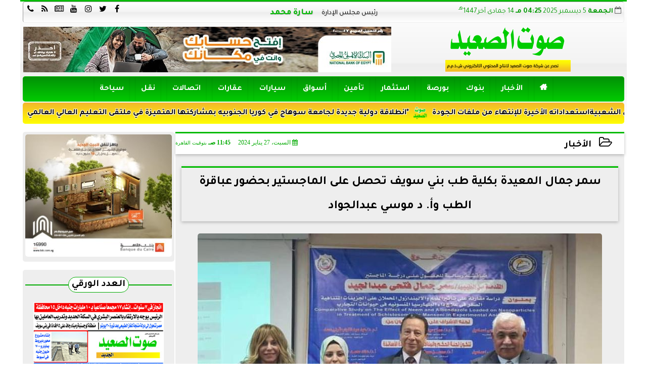

--- FILE ---
content_type: text/html; charset=UTF-8
request_url: https://www.sawtalsaeid.com/130205
body_size: 28277
content:
<!DOCTYPE html>
<html dir="rtl" lang="ar" prefix="og: http://ogp.me/ns#">
<head>
	<meta name="viewport" content="width=device-width,minimum-scale=1,initial-scale=1"/>
	<meta http-equiv="content-type" content="text/html; charset=UTF-8" charset="utf-8">
	<meta http-equiv="X-UA-Compatible" content="IE=edge,chrome=1"/>
	<meta name="robots" content="INDEX, FOLLOW"/>
	<meta name="googlebot" content="INDEX, FOLLOW"/>
	<title>سمر جمال المعيدة بكلية طب بني سويف تحصل على الماجستير بحضور عباقرة الطب وأ. د موسي عبدالجواد | الأخبار | صوت الصعيد</title>
	<meta name="description" itemprop="description" content="تم بحمد الله مناقشة رسالة الماجستير للطبيبة سمر جمال المعيدة بكلية طب بنى سويف وبتشريف أ د عبير محجوب وأعضاء هيئة التدريس وتشكلت لجنة الحكم على الرسالة من أ د" />
	
	<meta name="twitter:card" content="summary_large_image"></meta>
	<meta name="twitter:title" property="og:title" itemprop="name" content="سمر جمال المعيدة بكلية طب بني سويف تحصل على الماجستير بحضور عباقرة الطب وأ. د موسي عبدالجواد | الأخبار | صوت الصعيد"/>
	<meta name="twitter:description" property="og:description" content=" تم بحمد الله مناقشة رسالة الماجستير للطبيبة سمر جمال المعيدة بكلية طب بنى سويف وبتشريف أ د عبير محجوب وأعضاء هيئة التدريس وتشكلت لجنة الحكم على الرسالة من أ د "/>
	<meta property="og:image" name="twitter:image" itemprop="image" content="https://www.sawtalsaeid.com/img/24/01/27/130205_W.jpg"/>
	<meta property="og:image:secure_url" content="https://www.sawtalsaeid.com/img/24/01/27/130205_W.jpg" />
	<meta property="og:image:width" content="512" />
	<meta property="og:image:height" content="512" />
	<meta name="twitter:image:alt" property="og:image:alt" content="صوت الصعيد" />
	<meta name="twitter:domain" content="sawtalsaeid.com"/>
	<meta name="twitter:site" content="@"/>
	<meta name="twitter:creator" content="@"></meta>
	<meta name="theme-color" content="#00aa00" />
	<meta property="og:type" content="article"/>
	<meta property="og:locale" content="ar_AR"/>
	<meta property="fb:app_id" content="1153230678486664" />
	<meta property="og:url" content="https://www.sawtalsaeid.com/130205" />
	<meta name="author" property="og:site_name" content="صوت الصعيد" />
	<meta property="article:published_time" content="2024-01-27T11:45:59+02:00"/>
	<script type="application/ld+json">
	{
	"@context": "https://schema.org",
	"@type": "WebPage",
	"name": "سمر جمال المعيدة بكلية طب بني سويف تحصل على الماجستير بحضور عباقرة الطب وأ. د موسي عبدالجواد | الأخبار | صوت الصعيد",
	"description": " تم بحمد الله مناقشة رسالة الماجستير للطبيبة سمر جمال المعيدة بكلية طب بنى سويف وبتشريف أ د عبير محجوب وأعضاء هيئة التدريس وتشكلت لجنة الحكم على الرسالة من أ د ",
	"publisher": {"@type":"Organization","name":"صوت الصعيد","logo":{"@type":"ImageObject","url":"https://www.sawtalsaeid.com/ix/GfX/logo.png"}},
	"identifier": "https://www.sawtalsaeid.com/130205",
	"url": "https://www.sawtalsaeid.com/130205"
	}
	</script>
	<script type="application/ld+json">
	{
	"@context": "http://schema.org",
	"@type": "NewsArticle",
	"mainEntityOfPage": "https://www.sawtalsaeid.com/130205",
	"headline": "سمر جمال المعيدة بكلية طب بني سويف تحصل على الماجستير بحضور عباقرة الطب وأ. د موسي عبدالجواد | الأخبار | صوت الصعيد",
	"datePublished": "2024-01-27T11:45:59+02:00",
	"dateModified": "2024-01-27T11:45:59+02:00",
	"description": " تم بحمد الله مناقشة رسالة الماجستير للطبيبة سمر جمال المعيدة بكلية طب بنى سويف وبتشريف أ د عبير محجوب وأعضاء هيئة التدريس وتشكلت لجنة الحكم على الرسالة من أ د ",
	"author": {"@type": "Person", "name": "صوت الصعيد"},
	"publisher": {"@type": "Organization", "name": "صوت الصعيد", "logo": {"@type": "ImageObject", "url": "https://www.sawtalsaeid.com/ix/GfX/logo.png", "width": 100, "height": 60}},
	"image": {"@type": "ImageObject", "url": "https://www.sawtalsaeid.com/img/24/01/27/130205_W.jpg", "height": 800, "width": 450}
	}
	</script>
	<script type="application/ld+json">
	{
	"@context": "https://schema.org",
	"@type": "Organization",
	"url": "https://www.sawtalsaeid.com",
	"name": "صوت الصعيد",
	"logo": "https://www.sawtalsaeid.com/ix/GfX/logo.png",
	"description": "",
	"sameAs": [
	"https://www.facebook.com/",
	"https://twitter.com/",
	"https://www.youtube.com/"
	]
	}
	</script>
	<link rel="dns-prefetch" href="//connect.facebook.net"/>
	<link rel="shortcut icon" type="image/x-icon" href="favicon.ico"/>
	<link rel="canonical" href="https://www.sawtalsaeid.com/130205" />
	<style>@font-face {font-family:'Tajawal'; font-style:normal; font-weight:400; font-display:swap; src:url('/font/tajawal/Iura6YBj_oCad4k1nzSBDZxLhLFw4Q.woff') format('woff'); unicode-range:U+0600-06FF, U+200C-200E, U+2010-2011, U+204F, U+2E41, U+FB50-FDFF, U+FE80-FEFC;}@font-face {font-family:'Tajawal'; font-style:normal; font-weight:400; font-display:swap; src:url('/font/tajawal/Iura6YBj_oCad4k1nzGBDZxLhLE.woff') format('woff'); unicode-range:U+0000-00FF, U+0131, U+0152-0153, U+02BB-02BC, U+02C6, U+02DA, U+02DC, U+2000-206F, U+2074, U+20AC, U+2122, U+2191, U+2193, U+2212, U+2215, U+FEFF, U+FFFD;}@font-face {font-family:'Tajawal'; font-style:normal; font-weight:500; font-display:swap; src:url('/font/tajawal/Iurf6YBj_oCad4k1l8KiHrRpj5tK6GwN9w.woff') format('woff'); unicode-range:U+0600-06FF, U+200C-200E, U+2010-2011, U+204F, U+2E41, U+FB50-FDFF, U+FE80-FEFC;}@font-face {font-family:'Tajawal'; font-style:normal; font-weight:500; font-display:swap; src:url('/font/tajawal/Iurf6YBj_oCad4k1l8KiHrFpj5tK6Gw.woff') format('woff'); unicode-range:U+0000-00FF, U+0131, U+0152-0153, U+02BB-02BC, U+02C6, U+02DA, U+02DC, U+2000-206F, U+2074, U+20AC, U+2122, U+2191, U+2193, U+2212, U+2215, U+FEFF, U+FFFD;}@font-face {font-family:'Tajawal'; font-style:normal; font-weight:700; font-display:swap; src:url('/font/tajawal/Iurf6YBj_oCad4k1l4qkHrRpj5tK6GwN9w.woff') format('woff'); unicode-range:U+0600-06FF, U+200C-200E, U+2010-2011, U+204F, U+2E41, U+FB50-FDFF, U+FE80-FEFC;}@font-face {font-family:'Tajawal'; font-style:normal; font-weight:700; font-display:swap; src:url('/font/tajawal/Iurf6YBj_oCad4k1l4qkHrFpj5tK6Gw.woff') format('woff');unicode-range:U+0000-00FF, U+0131, U+0152-0153, U+02BB-02BC, U+02C6, U+02DA, U+02DC, U+2000-206F, U+2074, U+20AC, U+2122, U+2191, U+2193, U+2212, U+2215, U+FEFF, U+FFFD;}@font-face{font-family:'FontAwesome';src:url('/font/fontawesome-webfont.eot?v=4.7.0');src:url('/font/fontawesome-webfont.eot?#iefix&v=4.7.0') format('embedded-opentype'),url('/font/fontawesome-webfont.woff2?v=4.7.0') format('woff2'),url('/font/fontawesome-webfont.woff?v=4.7.0') format('woff'),url('/font/fontawesome-webfont.ttf?v=4.7.0') format('truetype'),url('/font/fontawesome-webfont.svg?v=4.7.0#fontawesomeregular') format('svg');font-weight:normal;font-style:normal; font-display:swap;}.fa{display:inline-block;font:normal normal normal 14px/1 FontAwesome;font-size:inherit;text-rendering:auto;-webkit-font-smoothing:antialiased;-moz-osx-font-smoothing:grayscale}.fa-facebook-square:before{content:'\f082'}.fa-facebook:before{content:'\f09a'}.fa-twitter-square:before{content:'\f081'}.fa-twitter:before{content:'\f099'}.fa-youtube-square:before{content:'\f166'}.fa-youtube:before{content:'\f167'}.fa-google-plus-square:before{content:'\f0d4'}.fa-google-plus:before{content:'\f0d5'}.fa-rss-square:before{content:'\f143'}.fa-rss:before{content:'\f09e'}.fa-instagram:before{content:'\f16d'}.fa-tags:before{content:'\f02c';}.fa-calendar:before{content:'\f073';}.fa-calendar-o:before{content:'\f133';}.fa-clock:before{content:'\f017';}.fa-folder-open-o:before{content:'\f115';}.fa-print:before{content:'\f02f';}.fa-edit:before{content:'\f044';}.fa-external-link:before{content:'\f08e';}.fa-home:before {content:'\f015';}.fa-info-circle:before {content:'\f05a';}.fa-info:before {content:'\f129';}.fa-phone-square:before {content:'\f098';}.fa-phone:before {content:'\f095';}.fa-envelope-o:before {content:'\f003';}.fa-whatsapp:before {content:'\f232';}.fa-share-alt-square:before {content:'\f1e1';}.fa-share-alt:before {content:'\f1e0';} .fa-bars:before{content:'\f0c9';}.fa-bullhorn:before{content:'\f0a1';} .fa-search:before{content:'\f002';}.fa-map-marker:before{content:'\f041';}.fa-black-tie:before{content:'\f27e';}.fa-linkedin-square:before{content:'\f08c';}.fa-telegram:before{content:'\f2c6';}.fa-link:before{content:'\f0c1';}.fa-wikipedia-w:before{content:'\f266';}.fa-soundcloud:before{content:'\f1be';}.fa-language:before{content:'\f1ab';}.fa-spinner:before{content:'\f110';}.fa-newspaper-o:before{content:'\f1ea';}.fa-play:before{content:'\f04b';}.fa-camera:before{content:'\f030';}.fa-user-circle-o:before{content:'\f2be';}.fa-plus:before {content:'\f067';}.fa-minus:before {content:'\f068';}.fa-times:before {content:'\f00d';}.fa-television:before {content:'\f26c';}.fa-volume-up:before{content:'\f028';}.fa-file-audio-o:before{content:'\f1c7';}.fa-download:before{content:'\f019';}.fa-commenting:before{content:'\f27a';}.fa-commenting-o:before{content:'\f27b';}.fa-file-pdf-o:before{content:'\f1c1';}.fa-file-text:before{content:'\f15c';}.fa-file-text-o:before{content:'\f0f6';}.fa-check-square-o:before{content:'\f046';}.fa-chevron-circle-up:before{content:'\f139';}.fa-chevron-circle-down:before{content:'\f13a';}.fa-chevron-circle-right:before{content:'\f138';}.fa-chevron-circle-left:before{content:'\f137';}.fa-mobile:before{content:'\f10b';}.fa-2x {font-size:2em;}.fa-fw {width:1.29em; text-align:center;}.fa-flip-horizontal {-ms-filter:'progid:DXImageTransform.Microsoft.BasicImage(rotation=0, mirror=1)'; -webkit-transform:scale(-1, 1); -ms-transform:scale(-1, 1); transform:scale(-1, 1);}.fa-spin {-webkit-animation:fa-spin 2s infinite linear; animation:fa-spin 2s infinite linear;} .fa-pulse {-webkit-animation:fa-spin 1s infinite steps(8); animation:fa-spin 1s infinite steps(8);} .fa-spin-hover:hover {-webkit-animation:fa-spin 1s infinite linear; animation:fa-spin 1s infinite linear;}@-webkit-keyframes fa-spin {0% {-webkit-transform:rotate(0deg); transform:rotate(0deg);} 100% { -webkit-transform:rotate(359deg); transform:rotate(359deg);}}@keyframes fa-spin {0% {-webkit-transform:rotate(0deg); transform:rotate(0deg);} 100% {-webkit-transform:rotate(359deg); transform:rotate(359deg);}} article {}article h1 {font:bold 1.5em/1.5em Tajawal, Traditional Arabic; margin:1em 0.5em; padding:0 0.5em; text-align:center;}article h2 {font:bold 1.25em/1.25em Tajawal, Traditional Arabic; margin:0.5em; padding:0 0.5em;}article h3 {font:bold 0.85em/1em Tajawal, Traditional Arabic; margin:1em; padding:0 1.0em;}article h3.article {float:right;} article h3.article img {width:125px;}article h1.title {clear:both;}article p {text-indent:0.5em;}article a {font-weight:bold; border-bottom:1px dotted #eeeeee;}article a:hover {border-color:#bbbbbb;}article iframe {width:100%; max-width:100%; margin:0 auto !important;}article time {font:normal 12px/12px tahoma;}article time.meta {color:transparent; position:absolute;}article ul {margin:0.5em 1em; padding:0.5em 1em; list-style:circle;}article .artinfo {display:block; border:1px solid #EEEEEE; border-width:1px 0px; padding:3px 0px; font:normal 12px tahoma; overflow:hidden;}article .artinfo i.fa {padding:0px 10px;}article .artinfo time {display:block; padding:10px 0px 5px; color:#333333; }article .artinfo b.cat a {color:#BB0000; font:normal 12px tahoma;}article .artinfo.tags a {font:normal 12px/20px tahoma; color:#555555; text-decoration:none; display:inline-block; text-decoration:none; padding:3px 8px; border:1px solid #DEDEDE; -webkit-border-radius:3px; -moz-border-radius:3px; border-radius:3px; cursor:pointer; border-color:#dedede #d8d8d8 #d3d3d3; text-shadow:0 1px 0 #fff; -webkit-box-shadow:0 1px 1px #eaeaea, inset 0 1px 0 #fbfbfb; -moz-box-shadow:0 1px 1px #eaeaea, inset 0 1px 0 #fbfbfb; box-shadow:0 1px 1px #eaeaea, inset 0 1px 0 #fbfbfb; -webkit-transition:all ease-in-out 0.2s; -moz-transition:all ease-in-out 0.5s; -o-transition:all ease-in-out 0.5s; transition:all ease-in-out 0.5s; background:#ffffff; background:-moz-linear-gradient(top, #ffffff 0%, #f6f6f6 47%, #ededed 100%); background:-webkit-gradient(linear, left top, left bottom, color-stop(0%,#ffffff), color-stop(47%,#f6f6f6), color-stop(100%,#ededed)); background:-webkit-linear-gradient(top, #ffffff 0%,#f6f6f6 47%,#ededed 100%); background:-o-linear-gradient(top, #ffffff 0%,#f6f6f6 47%,#ededed 100%); background:-ms-linear-gradient(top, #ffffff 0%,#f6f6f6 47%,#ededed 100%); background:linear-gradient(top, #ffffff 0%,#f6f6f6 47%,#ededed 100%);}article .artinfo.tags a:before {content:"\020 \020 \020 \0BB \020"; color:#666666;}article .artinfo .tsource a img {float:right;}article .HSource {margin:5px auto; padding:5px; text-align:center; background:-moz-linear-gradient(top,rgba(255,255,255,1) 0%, rgba(255,255,255,0) 100%); background:-webkit-linear-gradient(top,rgba(255,255,255,1) 0%,rgba(255,255,255,0) 100%); background:linear-gradient(to bottom,rgba(255,255,255,1) 0%,rgba(255,255,255,0) 100%); filter:progid:DXImageTransform.Microsoft.gradient( startColorstr='#ffffff', endColorstr='#00ffffff',GradientType=0 );}article .HSource a img {vertical-align:middle;}article .social {display:block; padding:2px 25px; text-align:left;}article .artiframe {margin:0 auto; text-align:center; max-width:700px;}article .artiframe iframe {margin:0 auto;}article .artiframe .twitter-video {margin:0 auto !important; text-align:center !important;}article > div {font-family:Arial; font-size:1.5em; line-height:1.5em; margin:0px; padding:0px;}article > div > p {margin:0.1em 0.5em; padding:0.1em 0.5em; text-align:justify;}article > div > p > img {display:block; margin:5px auto; max-width:100%;}article aside {display:block; margin:0px 10px; padding:5px 0px 0px; background:#F0F0F0; width:100%; text-align:center;}article aside h2 {color:#FFFFFF; background:#000000; margin:0px;}article figure {font-family:'Tajawal', Arial, sans-serif; text-align:center;}article figure figcaption {text-align:center; font:normal 12px tahoma;}article aside amp-img, article aside img {margin:0 auto; display:block; max-width:240px;}article amp-img, article img {max-width:100%;}article address {margin:5px; padding:5px; display:inline-block;}article bdi {font-style:normal; font-weight:bold;}article .content_336x280_ad {display:block; margin:0 auto; width:336px; height:280px;}article .photoalbum {max-width:700px; margin:0px auto; border:5px solid #ffffff; background-color:#ffffff;}article .photoalbum .albthumbs {display:grid; grid-template-columns:repeat(5, 1fr); grid-gap:5px; margin:5px 0px 10px;}article .photoalbum .panel-main img, article .photoalbum .albthumbs img {width:100%; height:auto; margin:0 auto;}article .photoalbum .albthumbs img {width:auto !important; max-width:150px; max-height:75px; cursor:pointer;}article .pdf {margin:1em auto; padding:1em; width:75%; text-align:center; box-shadow:0px 0px 10px rgba(0,0,0,0.5);}article ins.adsbygoogle {max-width:100%;}article #topic_content .topic_inlink {display:none; border:2px solid #00aa00; border-width:2px 0px; margin:5px auto; padding:2px 5px;}article #topic_content .topic_inlink h4 {margin:0; padding:0; font:normal 12px/16px tahoma; text-align:center;}article #topic_content .topic_inlink ul {list-style-type:none; margin:0px; padding:0px;}article #topic_content .topic_inlink ul li {display:none;}article #topic_content .topic_inlink ul li:first-child {display:block;}article #topic_content .topic_inlink ul li a {display:block; overflow:hidden;}article #topic_content .topic_inlink ul li a img {width:90px; float:right;}article #topic_content blockquote {background:#f9f9f9; border-right:10px solid #ccc; margin:0.5em 10px; padding:0.5em 10px; quotes:"“" "”" "‘" "’";}article #topic_content blockquote:before {color:#ccc; content:open-quote; font-size:4em; line-height:0.1em; margin-left:0.25em; vertical-align:-0.4em;}article #topic_content blockquote:after {color:#ccc; content:close-quote; font-size:4em; line-height:0.1em; margin-right:0.25em; vertical-align:-0.4em;}article #topic_content blockquote p {margin:0.25em;}article .infoline {width:100%; background:#ffffff; margin:0px 0px 20px 0px; border-top:3px solid #CC0000; box-shadow:0px 2px 6px rgba(0,0,0,0.25);}article .infoline b {display:inline-block; padding-right:1em;}article .infoline b label {cursor:pointer;}article .infoline b a {border:none; background:transparent url(ix/GfX/icn.png) no-repeat center right; padding-right:40px; font:bold 0.8em/1em Tajawal;}article .banner .w320, article .banner .w320 iframe {border:none; padding:0px; margin:0px auto; width:320px !important;}article .banner .w336, article .banner .w336 iframe {border:none; padding:0px; margin:0px auto; width:336px !important;}.fb_iframe_widget_fluid_desktop iframe {width:100% !important;}.inarticle {overflow:hidden;}.inarticle a {display:inline-block; margin:0 auto 10px; text-align:center;}twitter-widget {margin:0 auto;}@keyframes fadeIn { to { opacity:1;}}article .photoalbum .fade-in { opacity:0; animation:fadeIn 0.5s ease-in 1 forwards;}.fixed-height-container {position:relative; width:100%; height:300px;}amp-img.contain img {object-fit:contain;}.closelightbox {font:bold 2em/1em Traditional Arabic; margin:5px; padding:5px; z-index:999; overflow:hidden; position:absolute; cursor:pointer;}section {}section h2, section h4 {font:bold 1.0em/2em Tajawal; margin:2px 0px; padding:0 15px; clear:both; background:#F9F9F9; color:#000000; text-shadow:0px 0px 0px #FFFFFF; border:1px solid #333333; border-width:0px 10px 1px 0px;}section h3 {font:bold 1.0em/2em 'Traditional Arabic'; margin:2px 0px; padding:0 15px; clear:both; background:#EEEEEE; color:#000000; text-shadow:0px 0px 0px #FFFFFF; border:1px solid #333333; border-width:0px 10px 1px 0px;}section.related {overflow:hidden;}section.related ul {margin:0px 5px; padding:0px 5px;}section.related ul li {overflow:hidden;}section.related ul li a {display:block; font:bold 0.8em/1.75em Tajawal; overflow:hidden; -moz-transition:all 0.3s ease-in; -webkit-transition:all 0.3s ease-in; transition:all 0.3s ease-in;}section.related ul li a img {float:right; margin:1px; padding:1px; width:120px; height:65px; border:1px solid #333333; -moz-transition:all 0.3s ease-in; -webkit-transition:all 0.3s ease-in; transition:all 0.3s ease-in;}section ol {margin:0px 5px; padding:0px 5px;}section ol li {overflow:hidden;}section ol li a {display:block; font:bold 0.95em/1.40em 'Arial'; overflow:hidden; -moz-transition:all 0.3s ease-in; -webkit-transition:all 0.3s ease-in; transition:all 0.3s ease-in;}section ol li a:hover {background:#EEEEEE;}section ol li a img {float:right; margin:1px; padding:1px; width:120px; height:65px; border:1px solid #333333; -moz-transition:all 0.3s ease-in; -webkit-transition:all 0.3s ease-in; transition:all 0.3s ease-in;}section ol li a:hover img {background:#EEEEEE;}article div.sharetable {direction:ltr; display:table; width:100%; table-layout:fixed; margin:0px; padding:0px; max-height:48px; overflow:hidden;}article div.sharetable > a {display:table-cell; width:2%; color:#ffffff; text-align:center; border:1px solid #ffffff; border-width:0px 1px; overflow:hidden;}article div.sharetable > a:hover {opacity:0.5;}article div.sharetable > a.fb {background-color:#3b5999;}article div.sharetable > a.tw {background-color:#00aced;}article div.sharetable > a.gp {background-color:#d34836;}article div.sharetable > a.em {background-color:#eeeeee;}article div.sharetable > a.wt {background-color:#57c93e;}article div.sharetable > a.pn {background-color:#cb2027;}article div.sharetable > a.pr {background-color:#666666;}article div.sharetable > a i.fa {}div.MobileShareBar {margin:5px 0px; max-width:100%; overflow:hidden;}div.MobileShareBar ul {margin:0px; padding:0px;}div.MobileShareBar ul li {display:block; margin:0px; padding:0px; border:none; float:right; list-style-type:none; padding-right:1%; text-align:center;}div.MobileShareBar ul li.tw {}div.MobileShareBar ul li.fb {}div.MobileShareBar ul li.gp {}div.MobileShareBar ul li iframe {float:right; z-index:1;}div.MobileShareBar ul li:hover iframe {float:right; z-index:1;}div.MobileShareBar ul li div {margin:0px; padding:0px; line-height:0px; right:5px; overflow:hidden;}ul.keys {}ul.keys li {line-height:1.5em;}ul.keys li a {text-align:center; font:normal 0.75em/1em Tajawal; border-bottom:1px solid #00aa00;}ul.keys li a:hover {color:#00aa00;}ul.keys li a b {display:block; background:#00aa00; color:#FFFFFF; padding:0.5em 1em; font-size:0.75em; line-height:1.0em;}ul.keys li a:hover b {}article .keyarticles {background:#EEEEEE; border:1px solid #CCCCCC; box-shadow:1px 1px 1px #CCCCCC;}article .keyarticles h4 {margin:10px 0px 0px; padding:0px; font:bold 0.75em/1.5em Tajawal; background:#CCCCCC; border:1px solid #BBBBBB; border-width:1px 0px;}article .keyarticles ul {margin:0px; list-style:none;}article .keyarticles ul li {margin-bottom:5px; font:normal 0.65em/1.25em Tajawal; overflow:hidden;}article .keyarticles ul li:nth-child(n+4) {display:none;}article .keyarticles ul li a {}article .keyarticles ul li a img {width:80px; height:60px !important; float:right; padding-left:1em;}@media (min-width:478px) {article .artinfo time {padding:0px 20px; float:left;}article aside {width:300px; float:left;}}@media (min-width:730px) {article .content_336x280_ad {margin:30px 10px 0px 0px; float:left;}ul.keys li a b {display:inline-block;}section.related ul li {width:49%; float:right;}section ol li {width:49%; float:right;}section ol li:nth-child(even) {float:left;}.inarticle a img {max-width:100%;}.inarticle a:nth-child(odd) {float:right;}.inarticle a:nth-child(even) {float:left;}}  :root {--COLOR1:#00aa00;}* {box-sizing:border-box; -moz-box-sizing:border-box; -webkit-box-sizing:border-box;} html {scroll-behavior:smooth;} ::-webkit-scrollbar {width:16px;} ::-webkit-scrollbar-track {background:#f1f1f1; -webkit-box-shadow:inset 0 0 6px rgba(0,0,0,0.3);} ::-webkit-scrollbar-thumb {background:#00aa00; outline:1px solid slategrey; } ::-webkit-scrollbar-thumb:hover {background:#f3b62a; border-radius:6px; } body {margin:0 auto; cursor:default;} a {text-decoration:none; color:#000000;} ul {margin:0px; padding:0px; list-style:none;} h1, h2, h3, h4, h5, h6, select, label {font-family:'Tajawal', Arial, sans-serif;} figcaption, figure, main {display:block;} dfn {display:none;} fieldset {border:none;} ins.adsbygoogle[data-ad-status='unfilled'] {display:none !important;} .clear {clear:both;} .rtl {direction:rtl;} .ltr {direction:ltr;} .left {text-align:right;} .right {text-align:right;} .center {text-align:center;} .relative {position:relative;} .absolute {position:absolute;} .fixed {position:fixed;} .floatR {float:right;} .floatL {float:left;} .floatN {float:none;} .displayblock {display:block;} .th000 {max-width:1030px; margin:0 auto;} .th012 {max-width:1200px; margin:0 auto;} .th00 {max-width:100%; margin:0 auto;}.clr {color:#00aa00;} .xsel {-webkit-touch-callout:none; -webkit-user-select:none; -khtml-user-select:none; -moz-user-select:none; -ms-user-select:none; user-select:none;} .m0 {margin:0px;} .mbot10 {margin-bottom:10px;} .mtop5 {margin-top:5px;} .mtop10 {margin-top:10px;} .mb4 {margin-bottom:2rem;} .m0a {margin:0 auto;} .m0i {margin:0px !important;} .p0i {padding:0px !important;} .ptop20 {padding-top:20px;} .mbot10i {margin-bottom:10px !important;}.left-0 {left:0;} .right-0 {right:0;} .bottom-0 {bottom:0;} .top-0 {top:0;}.hidden {display:none;} .hiddeni {display:none !important;} .showLG {display:none;} .showSM {display:block;} .banner {direction:ltr; margin:0 auto; text-align:center; overflow:hidden; font-size:1em; line-height:1em; width:100%; } .banner a {display:block; line-height:0%;} .banner a img {max-width:100%;} .banner div {margin:0 auto;} .banner iframe {width:auto;} .lineheight3 {line-height:3em;}.line-height-1{line-height:1rem}.line-height-2{line-height:1.125rem}.line-height-3{line-height:1.5rem}.line-height-4{line-height:2rem} .YR {opacity:0;} .animate {moz-transition:all 0.5s; -webkit-transition:all 0.5s; transition:all 0.5s; -webkit-transition:all 0.5s ease-in-out; -o-transition:all 0.5s ease-in-out; -ms-transition:all 0.5s ease-in-out; transition:all 0.5s ease-in-out;} .blink_me {animation:blinker 1s linear infinite;} @keyframes blinker {50% {opacity:0;}} .WAITcss {visibility:hidden; animation:waitcss 0s 2s forwards;} .WAITcss0 {visibility:hidden; animation:waitcss 0s 0s forwards;} .WAIT3 {-webkit-animation:WAIT3 3s forwards; -moz-animation:WAIT3 3s forwards; -o-animation:WAIT3 3s forwards; animation:WAIT3 3s forwards;} @keyframes waitcss {to {visibility:visible; } } @-webkit-keyframes WAIT3 {0% {opacity:0; } 100% {opacity:1; }} @-moz-keyframes WAIT3 {0% {opacity:0; } 100% {opacity:1; }} @-o-keyframes WAIT3 {0% {opacity:0; } 100% {opacity:1; }} @keyframes WAIT3 {0% {opacity:0; } 100% {opacity:1; }} .dark-mode {background-color:#18212b; color:white;} header, footer, #site {margin:0 auto; clear:both;} header, footer {font-family:'Tajawal', Arial, sans-serif;} header #HLvA, header #HLvB, header #HLvC, header #HLvD {clear:both;} header #HLvA #HLvAL {margin:0 auto; width:200px; height:36px;} header #HLvA #HLvAR {width:100%; height:36px; text-align:center;} header #HLvB #HLvBR {text-align:center;} header #HLvD {margin:5px auto; height:32px; -webkit-border-radius:5px; -moz-border-radius:5px; border-radius:5px; overflow:hidden;} footer #FLvA, footer #FLvB, footer #FLvC {clear:both; overflow:hidden;} footer #FLvB #FLvBR {text-align:center;} footer #FLvC {text-align:center; color:#FFFFFF;} #HDFix {position:fixed; top:-1px; width:100%; z-index:9; height:32px; background:#00aa00;} #HDFix h5 {margin:0 auto; text-align:center;} #HDFix > h5 > label {float:right; color:#FFFFFF; background:#00aa00; z-index:999; display:block; position:relative; width:32px; height:32px; top:0; left:0; cursor:pointer; -moz-transition:all 0.3s ease-in; -webkit-transition:all 0.3s ease-in; transition:all 0.3s ease-in;} #HDFix > h5 > label:hover, #HDFix > h5 > label:active {-webkit-transform:scaleX(-1); transform:scaleX(-1);} #HDFix > h5 > label.fetch {float:left;} #HDFix h5 a img {max-height:32px;} .mobilesidemenu {width:0; float:right;} .mobilesidemenu, .mobilesidemenu * {-moz-box-sizing:border-box; box-sizing:border-box;} .mobilesidemenu input[type="checkbox"] {position:absolute; left:0; top:0; visibility:hidden;} .mobilesidemenu nav {margin:0; padding:5px; position:fixed; border-right:1px solid gray; font:bold 14px Verdana; width:280px; height:100%; opacity:0.25; left:-280px; top:0; z-index:10000; -webkit-transform:translate3d(0, 0, 0); transform:translate3d(0, 0, 0); -webkit-transition:all 750ms cubic-bezier(0.68, -0.55, 0.265, 1.55); transition:all 750ms cubic-bezier(0.68, -0.55, 0.265, 1.55);; background:#FFFFFF;} .mobilesidemenu nav li h1, .mobilesidemenu nav li h3 {margin:0px; padding:0px; font-size:1em;} .mobilesidemenu ul {list-style:none; margin:0; padding:0; width:100%; height:100%; overflow-y:scroll;} .mobilesidemenu ul::-webkit-scrollbar {width:0px; background:transparent;} .mobilesidemenu ul::-webkit-scrollbar-thumb {background:#FF0000;} .mobilesidemenu li {} .mobilesidemenu li a, .mobilesidemenu li form {display:block; text-decoration:none; font-size:1.4em; border-left:8px solid gray; border-bottom:1px solid #c1c1c1; color:#3b3b3b; margin:0; padding:12px;} .mobilesidemenu li a:hover {background:black; color:white;} .mobilesidemenu li form {margin:0px; padding:2px 0px 6px; text-align:center;} .mobilesidemenu li form input[type="text"] {width:70%; padding:4px; font:normal 12px "Tahoma, FontAwesome";} .mobilesidemenu ul li:first-child a {text-align:center} .mobilesidemenu ul li:first-child a img {max-height:32px; max-width:100px;} .mobilesidemenu ul li.SocialNetworks {text-align:center;} .mobilesidemenu ul li.SocialNetworks a {display:inline-block; border:none; padding:2px 10px;} .mobilesidemenu nav label {cursor:pointer; position:absolute; text-transform:lowercase; right:0; top:0; -moz-border-radius:0 0 0 40px; -webkit-border-radius:0 0 0 40px; border-radius:0 0 0 40px; width:40px; height:30px; background:black; box-shadow:0 0 5px gray; text-align:center;} .mobilesidemenu nav label::after {content:"x"; color:white; display:block; font-size:16px; margin-top:2px; margin-left:6px; -moz-transition:all 0.3s ease-in; -webkit-transition:all 0.3s ease-in; transition:all 0.3s ease-in;} .mobilesidemenu .overlay {position:fixed; width:100%; height:100%; left:0; top:0; opacity:.6; background:black; z-index:1001; visibility:hidden;} .mobilesidemenu .overlay label {width:100%; height:100%; position:absolute;} .mobilesidemenu nav label:hover::after {-moz-transform:rotatey(180deg); -ms-transform:rotatey(180deg); -webkit-transform:rotatey(180deg); transform:rotatey(180deg);} .mobilesidemenu input[type="checkbox"]:checked ~ label {border-color:transparent;} .mobilesidemenu input[type="checkbox"]:checked ~ label::before {transform:rotate(-45deg);} .mobilesidemenu input[type="checkbox"]:checked ~ label::after {transform:rotate(45deg);} .mobilesidemenu input[type="checkbox"]:checked ~ nav {left:0; opacity:1;} .mobilesidemenu input[type="checkbox"]:checked ~ div.overlay {visibility:visible;} .button {background-color:#00aa00; border:none; color:white; padding:15px 32px; text-align:center; text-decoration:none; display:inline-block; font-size:16px; margin:4px 2px; cursor:pointer;} .animax {-webkit-animation-duration:1s; animation-duration:1s; -webkit-animation-fill-mode:both; animation-fill-mode:both;} .salaty {text-align:center; font:normal 12px/16px tahoma;} .salaty .select select {margin:0 auto; width:90%; text-align:center; text-align-last:center; font:normal 12px/16px tahoma; background-color:#00aa00; color:#FFFFFF;} .salaty .select option {text-align:center;} .salaty fieldset {margin:0 auto; width:200px;} .salaty fieldset > div {margin:-2em 0 0 0;} .salaty fieldset div {border:1px solid transparent;} .salaty fieldset div.now {border-color:#00aa00;} .salaty fieldset legend {display:block; width:100%; max-width:160px; font:bold 1em/2em Tajawal; background:#00aa00; color:#fff; margin:0 auto; text-align:center; transform-origin:100% 0%; transform:rotate(-90deg); } .salaty fieldset legend img {transform:rotate(90deg);} .salaty fieldset b, .salaty fieldset code {width:70px; display:inline-block;} .salaty fieldset b {text-align:left; line-height:2em;} .salaty fieldset code {text-align:center;} table {border-collapse:collapse; width:90%; margin:0 auto;} table td, table th {border:1px solid #ddd; padding:8px;} table tr:nth-child(even){background-color:#f2f2f2;} table tr:hover {background-color:#ddd;} table th {padding-top:12px; padding-bottom:12px; text-align:center; background-color:#00aa00CC; color:white;} div.services table {border-collapse:collapse; width:100%;} div.services table caption {font:bold 12px tahoma; background-color:#ededed;} div.services table tr:nth-child(even) {background-color:#ededed;} div.services table th {background-color:#00aa00; color:white;} div.services table td {font:normal 12px/12px tahoma;} #WebSitePoll, #WebSitePoll a {font:normal 1em/2em Tajawal;} .Poll {margin-bottom:1em;} .Poll h2, .Poll h3 {margin:0px; padding:0px; font:bold 1.25em/2em Tajawal;} .Poll ul {padding:0;} .Poll ul li {margin:0; padding:0; font:normal 14px tahoma; text-shadow:0px 1px 1px #999999; list-style-type:none; height:auto !important; width:100% !important;} .Poll ul li:hover {background:#FAFAFA;} .Poll ul li div.bar{background-color:#F4F4F4; border:1px dashed #F1F1F1; -webkit-border-radius:10px; -moz-border-radius:10px; border-radius:10px;} .Poll ul li span {font:normal 12px tahoma; float:left;} .Poll ul li hr {margin:0; padding:0; color:#a00; background-color:#a00; height:12px; border:0; box-shadow:1px 1px 1px #AAAAAA; -webkit-border-radius:10px; -moz-border-radius:10px; border-radius:10px;} .Poll ul li.selected hr {color:#c00; background-color:#c00; box-shadow:1px 1px 1px #333333;} .Poll input[type="radio"] {display:none;} .Poll label {display:block; cursor:pointer; padding:0.25em 1em; font:normal 1em/2em Tajawal; -webkit-transition-duration:0.5s; -moz-transition-duration:0.5s; -o-transition-duration:0.5s; transition-duration:0.5s;} .Poll input[type="radio"]:checked + label {background-color:#00CC00; -webkit-border-radius:5px; -moz-border-radius:5px; border-radius:5px;} .Poll button {margin:0px auto; padding:0px; display:block; font:bold 1.25em/2em Arial; position:relative; background-color:#4CAF50; border:none; color:#FFFFFF; width:200px; text-align:center; -webkit-transition-duration:0.4s; transition-duration:0.4s; text-decoration:none; overflow:hidden; cursor:pointer;} .Poll button:after {content:""; background:#f1f1f1; display:block; position:absolute; padding-top:300%; padding-left:350%; margin-left:-20px !important; margin-top:-120%; opacity:0; transition:all 0.8s;} .Poll button:active:after {padding:0; margin:0; opacity:1; transition:0s;} .webform {margin:10px 5px; background:#F9F9F9; padding:10px 5px; box-shadow:0 0 20px 0 rgba(0, 0, 0, 0.2), 0 5px 5px 0 rgba(0, 0, 0, 0.24); font-size:1em;} .webform form {margin:10px auto;} .webform form input[type="text"], .webform form input[type="email"], .webform form input[type="tel"], .webform form input[type="url"], .webform form textarea, .webform form button[type="submit"] {font:normal 1em/1em Tajawal;} .webform form fieldset {text-align:center; border:medium none !important; margin:0px auto; padding:0; width:90%;} .webform form input[type="text"], .webform form input[type="email"], .webform form input[type="tel"], .webform form input[type="url"], .webform form textarea {margin:0 auto; width:90%; border:1px solid #ccc; background:#FFF; margin:0 0 5px; padding:10px;} .webform form input[type="text"]:hover, .webform form input[type="email"]:hover, .webform form input[type="tel"]:hover, .webform form input[type="url"]:hover, .webform form textarea:hover {-webkit-transition:border-color 0.3s ease-in-out; -moz-transition:border-color 0.3s ease-in-out; transition:border-color 0.3s ease-in-out; border:1px solid #aaa;} .webform form textarea {height:100px; max-width:100%; resize:none;} .webform form button[type="submit"] {cursor:pointer; width:20%; border:none; background:#00aa00; color:#FFF; margin:0px; padding:10px 20px; font-size:1.5em; -webkit-transition:background 0.3s ease-in-out; -moz-transition:background 0.3s ease-in-out; transition:background-color 0.3s ease-in-out;} .webform form button[type="submit"]:hover {background:#f3b62a;} .webform form button[type="submit"]:active {box-shadow:inset 0 1px 3px rgba(0, 0, 0, 0.5);} .webform form input:focus, .webform form textarea:focus {outline:0; border:1px solid #aaa;} .webform form input.email {position:fixed; left:-9000px;} .pagination {direction:rtl; display:inline-block;} .pagination a {color:black; float:right; padding:8px 16px; text-decoration:none; border:1px solid #ddd;} .pagination a.active {background-color:#00aa00; color:white; border:1px solid #00aa00;} .pagination a.nactive {color:#CCCCCC; border:1px solid #CCCCCC; cursor:not-allowed;} .pagination a:hover:not(.active) {background-color:#ddd;} .pagination a:first-child {border-top-right-radius:5px; border-bottom-right-radius:5px;} .pagination a:last-child {border-top-left-radius:5px; border-bottom-left-radius:5px;} .tocicn {clear:both; overflow:hidden;} .tocicn ul li {float:right;} .tocicn ul li a img {width:48px; height:48px;} .animated {-webkit-animation-duration:1s; animation-duration:1s; -webkit-animation-fill-mode:both; animation-fill-mode:both;} .animated.infinite {-webkit-animation-iteration-count:infinite; animation-iteration-count:infinite;} .animated.hinge {-webkit-animation-duration:2s; animation-duration:2s;} @-webkit-keyframes pulse {0% {-webkit-transform:scale3d(1, 1, 1); transform:scale3d(1, 1, 1); } 50% {-webkit-transform:scale3d(1.05, 1.05, 1.05); transform:scale3d(1.05, 1.05, 1.05); } 100% {-webkit-transform:scale3d(1, 1, 1); transform:scale3d(1, 1, 1); }} @keyframes pulse {0% {-webkit-transform:scale3d(1, 1, 1); transform:scale3d(1, 1, 1); } 50% {-webkit-transform:scale3d(1.05, 1.05, 1.05); transform:scale3d(1.05, 1.05, 1.05); } 100% {-webkit-transform:scale3d(1, 1, 1); transform:scale3d(1, 1, 1); }} .pulse {-webkit-animation-name:pulse; animation-name:pulse;} .w3-animate-fading{animation:fading 10s infinite}@keyframes fading{0%{opacity:0}50%{opacity:1}100%{opacity:0}} .w3-animate-opacity{animation:opac 0.8s}@keyframes opac{from{opacity:0} to{opacity:1}} .w3-animate-top{position:relative;animation:animatetop 0.4s}@keyframes animatetop{from{top:-300px;opacity:0} to{top:0;opacity:1}} .w3-animate-left{position:relative;animation:animateleft 0.4s}@keyframes animateleft{from{left:-300px;opacity:0} to{left:0;opacity:1}} .w3-animate-right{position:relative;animation:animateright 0.4s}@keyframes animateright{from{right:-300px;opacity:0} to{right:0;opacity:1}} .w3-animate-bottom{position:relative;animation:animatebottom 0.4s}@keyframes animatebottom{from{bottom:-300px;opacity:0} to{bottom:0;opacity:1}} .w3-animate-zoom {animation:animatezoom 0.6s}@keyframes animatezoom{from{transform:scale(0)} to{transform:scale(1)}} .w3-animate-input{transition:width 0.4s ease-in-out}.w3-animate-input:focus{width:100%!important} #Go2Top {position:fixed; z-index:9999; bottom:-96px; right:4px; border:none; outline:none; background-color:#00aa00; color:#FFFFFF; cursor:pointer; padding:15px; border-radius:10px; font-size:1.5em; opacity:0.75; -webkit-transition:all .5s; transition:all .5s;} #Go2Top:hover {background-color:#33333350;} #AshFix, .AshFix {position:fixed; z-index:9999; bottom:0px; left:0px; right:0px; text-align:center; max-width:300px; max-height:252px; overflow:hidden; transition:all 0.5s ease;} #AshFix #AshFixSVG {display:none;}#AshFixSVG a.AniMe {display:inline-block; float:right; background:rgb(0, 0, 0, 0.5); border-radius:50% 50% 0px 0px; padding:0px 5px;} @media only screen and (max-width:800px) {#AshFix #AshFixSVG {display:block;}} .SkyAd {display:none; z-index:999 !important;} .SkyAdFix {position:fixed !important; top:5px !important;} .FixAdv160 {display:none; width:160px; height:600px; text-align:center; overflow:hidden;} .FixAdv160 img {max-width:160px; max-height:600px;}.modal {position:fixed; z-index:1; left:0; width:100%; height:100%; overflow:auto; background-color:rgb(0,0,0); background-color:rgba(0,0,0,0.4); top:-100%; opacity:0; transition:top 0.4s, opacity 0.4s;} .modal.show {top:0; opacity:1; z-index:999;} .modal-default-close {color:#FFFFFF; float:left; padding:0.5em 0px; font-size:3em; font-weight:bold;} .modal-default-close:hover, .modal-default-close:focus {color:#000000; text-decoration:none; cursor:pointer;} .modal-header {padding:2px 16px; background-color:#00aa00; color:white; font:normal 1em/2em Tajawal;} .modal-body {padding:2px 16px; font-family:'Traditional Arabic', 'Microsoft Uighur'; font-size:1.5em; line-height:2em; text-align:justify;} .modal-footer {padding:2px 16px; background-color:#00aa00; color:white; font:normal 1em/1em Tajawal;} .modal-footer h3 a {color:#ffffff;} .modal-footer h3 a:hover {color:#cccccc;} .modal-content {width:90%; position:relative; background-color:#fefefe; margin:5% auto; padding:0.1em; border:1px solid #888; box-shadow:0 4px 8px 0 rgba(0,0,0,0.2),0 6px 20px 0 rgba(0,0,0,0.19);} .modal-body article p {text-indent:1.5em;}@media (min-width:468px) { #HDFix {display:none;} header #HLvA #HLvAL {float:left;} header #HLvA #HLvAR {float:right; width:calc(100% - 170px);} } @media (min-width:768px) { #Go2Top {right:24px;} .modal-content {width:60%; padding:1em;} } @media (min-width:992px) { header #HLvB #HLvBR {width:260px; float:right;} header #HLvB #HLvBL {width:730px; float:left;} header #HLvB #HLvBlogo {float:right; text-align:center; width:calc(100% - 730px);} header #HLvB #HLvBbnr {float:left; width:728px;} footer #FLvB #FLvBR {width:260px; float:right;} footer #FLvB #FLvBL {width:730px; float:left;} .WrapperSky {margin:0 auto; padding:0px 10px; width:calc(100% - 320px); max-width:1200px;} .FixAdv160 {display:block; position:fixed; top:0px;} #FixAdv160R {float:right; margin-right:-780px; right:51%;} #FixAdv160L {float:left; margin-left:-775px; left:51%;} .SkyAd {width:120px; height:600px; top:200px; z-index:1;} .SkyAdR {right:50%; margin-right:calc(-120px - (1032px/2) - 96px);} .SkyAdL {left:50%; margin-left:calc(-120px - (1032px/2) - 96px);} } @media (min-width:1092px) { #HDFix {max-width:1200px;} .SkyAdR {margin-right:calc(-120px - (1092px/2) - 96px);} .SkyAdL {margin-left:calc(-120px - (1092px/2) - 96px);} } @media (min-width:1200px) { .SkyAd {width:120px; height:600px; top:200px;} .SkyAdR {margin-right:calc(-60px - (1200px/2) - 96px);} .SkyAdL {margin-left:calc(-60px - (1200px/2) - 96px);} } @media (min-width:1350px) { .SkyAd {display:block; width:160px;} } @media (min-width:1500px) { .WrapperSky {width:calc(100% - 200px);} } .w100 {width:100%; max-width:100%; margin:0px; padding:0px} .w1000 {margin:0 auto; max-width:1200px;} .w1200 {margin:0 auto; max-width:1200px;} .wrapper, header, footer {max-width:1200px; padding:0 5px; margin:0 auto; overflow:hidden;} header .CEOEIC {} header .CEOEIC span {display:block; text-align:center;} header .CEOEIC span i {padding:0px 5px; font:normal 1em/2em Tajawal;} header .CEOEIC span b {font:bold 1em/2em Tajawal;} img {max-width:100%; border-radius:5px;} .image {background-size:cover; background-position:center center; border-radius:5px;} .col-md-4 > div, .col-md-12 > div {border:1px solid #0275d8; padding:10px;} .StickSensor {} .box {margin:0 0 16px 0; padding:5px; background:#eee; border-radius:5px;} .Flexed {display:flex; flex-wrap:wrap;} .FlexedBoxC {flex:300px;} .FlexedBoxB {flex:600px;} .FlexedBoxA {flex:900px;} .BodyLR, .BodyL, .BodyR {width:100%; clear:both;} .SideL {width:100%; clear:both;} .SideR {z-index:9;} .SideL .banner a {margin:0px 0px 5px 0px;} @media (min-width:468px) { } @media (min-width:768px) { .SideL {width:250px; float:left; padding:0 6px 0 0; position:relative; clear:none;} .BodyLR, .BodyL {width:calc(100% - 250px); float:right; position:relative; padding:0px; clear:none;} .SideR {width:160px; float:right; padding:0 0 0 6px; position:relative;} header #HLvA #HLvAR {width:360px; text-align:right;} header #HLvA #HLvAL {} header #HLvA #HLvAM {margin:0 auto;} } @media (min-width:992px) { .BodyLR {width:calc(100% - 462px);} .BodyL {width:calc(100% - 302px);} .SideR {display:block;} .SideL {width:300px; padding:0px;} } @media (min-width:1092px) { .w100 {width:calc(100% - 320px); margin:0 auto;} .w100p {width:100% !important;} } .GStyle {} .GStyle h2, .GStyle h3 {margin:9px 0px; position:relative;} .SideL .GStyle h2, .SideL .GStyle h3 {text-align:center;} .GStyle h2:before, .GStyle h3:before {content:''; width:100%; height:2px; bottom:45%; position:absolute; right:0; background:#00aa00;} .GStyle h2 a, .GStyle h3 a {display:inline-block; position:relative; font-size:0.8em; padding:3px 6px; border:1px solid #00aa00; border-radius:1em; transition:all 0.3s; background-size:100% 200%; background-image:linear-gradient(to top, #00aa00 50%, #ffffff 50%);} .GStyle h2 a:hover, .GStyle:hover h2 a, .GStyle h3 a:hover, .GStyle:hover h3 a {color:#ffffff; background-position:0 100%;} .GStyle.GStyleD h2 a, .GStyle.GStyleD h3 a {color:#FFFFFF; background-image:linear-gradient(to top, #FFFFFF 50%, #00aa00 50%);} .GStyle.GStyleD h2 a:hover, .GStyle.GStyleD:hover h2 a, .GStyle.GStyleD h3 a:hover, .GStyle.GStyleD:hover h3 a {color:#00aa00;} .BodyL .GStyle h2 a, .BodyL .GStyle h3 a {margin-right:16px;} .GStyle section {} .GStyle section ul {overflow:hidden;} .GStyle section ul li {margin:0 auto; max-width:450px;} .GStyle section ul li a img {display:block; margin:0 auto; width:98%; height:185px; border:1px solid transparent; border-radius:5px 5px 0px 0px; transition:all 0.25s ease-in-out;} .GStyle section ul li a:hover img {-webkit-filter:brightness(1.1); filter:brightness(1.1);} .GStyle section ul li:hover a img {border-color:#00aa00AA;} .GStyle section ul li a span {display:block; position:relative; width:92%; height:80px; padding:10px; margin:-60px 5% 10px 0px; font:normal 0.85em/1.65em 'Tajawal', Arial, sans-serif; text-align:center; box-shadow:0 5px 5px rgba(0, 0, 0, 10%); background:rgba(255,255,255,0.95); outline:1px solid #00aa00AA; outline-offset:-3px; transition:all 0.25s ease-in-out; overflow:hidden;} .GStyle section ul li a span b {position:absolute; right:0px; top:50%; padding:0px 5px; -ms-transform:translateY(-50%); transform:translateY(-50%); width:100%;} .GStyle section ul li a:hover span {color:#00aa00; outline-offset:-6px; outline-width:2px; -moz-box-shadow:0 5px 5px rgba(0, 0, 0, 10%), inset 0 0 10px #000000AA; -webkit-box-shadow:0 5px 5px rgba(0, 0, 0, 10%), inset 0 0 10px #000000AA; box-shadow:0 5px 5px rgba(0, 0, 0, 10%), inset 0 0 10px #000000AA;} .GStyle section ul li a time {position:relative; bottom:65px; font:normal 12px/16px tahoma; background:#FFFFFF; border-radius:2px; padding:2px 4px; box-shadow:inset 0 0 2px #00000055; right:84%;} .GStyle section ul li a dfn {display:block; position:relative; bottom:170px; text-align:left; z-index:9999; padding-left:10px; font:bold 0.75em/2em Tajawal; width:fit-content;} .GStyle section ul li a dfn:after {content:''; background:rgba(255,255,255,0.75); height:30px; transform:skewY(-5deg); position:absolute; left:0; z-index:-1; display:inline-block; width:-webkit-fill-available;} .GStyle section ul li a dfn img {max-height:32px; max-width:80px; transform:skewY(-5deg); background:rgba(255,255,255,0.5); opacity:0.85; border:1px solid #ffffff33; box-shadow:-1px 1px 1px #00000050; moz-transition:all 0.5s;} .GStyle section ul li a:hover dfn img {opacity:1; background:#ffffff;} .GStyle.GStyleD section ul li a span {color:#FFFFFF; background:#00aa00;} .GStyle.GStyleD section ul li a:hover span {-moz-box-shadow:inset 0 0 10px #00000066; -webkit-box-shadow:inset 0 0 10px #00000066; box-shadow:inset 0 0 10px #00000066;} .GStyle.GStyleT section ul li {width:100%; height:110px; overflow:hidden; clear:both;} .GStyle.GStyleT section ul li a {display:block;} .GStyle.GStyleT section ul li a img {width:40%; float:right; height:100px;} .GStyle.GStyleT section ul li a dfn {bottom:40px; font-weight:normal;} .GStyle.GStyleT section ul li a span {width:62%; float:left; margin:-90px 0px 10px 0px;} .GStyle.GStyleT section ul li a span b {padding:0 2px;} @media (min-width:768px) { .BodyL .GStyle section ul li {width:33%; float:right;} .Body .GStyle section ul li {width:25%; float:left;} .Body .GStyle.GStyleA section ul li:first-child {width:49%;} .GStyle section ul li {max-width:none;} .GStyle.GStyleA section ul li:first-child {width:66%; float:right;} .GStyle.GStyleA section ul li:first-child a img {height:360px;} .GStyle.GStyleA section ul li:first-child a span {position:relative; height:120px; padding:10px; font-size:1em; line-height:35px;} .GStyle.GStyleA section ul li:first-child a span b {display:block; position:absolute; top:50%; -ms-transform:translateY(-50%); transform:translateY(-50%); width:100%;} .GStyle.GStyleB section ul li:first-child, .GStyle.GStyleB section ul li:nth-child(2) {width:50%; float:right;} .GStyle.GStyleB section ul li:first-child a img, .GStyle.GStyleB section ul li:nth-child(2) a img {height:215px;} .GStyle.GStyle5 section ul li:first-child {width:49.5%;} .GStyle.GStyle5 section ul li {width:24.9%;} .GStyle.GStyle2 section ul li {width:49.5%; float:right;} .GStyle.GStyle2 section ul li a img {height:120px;} .GStyle.GStyle2 section ul li a span {height:70px;} .GStyle.GStyle2 section ul li a span b {font-size:0.9em; line-height:1.25em;} .GStyle.GStyleHf {width:49.9%; float:right;} } @media (min-width:768px) {} @media (min-width:992px) { } @media (min-width:1092px) {} @media (min-width:1500px) {} .CSxN {} .CSxN ul {} .CSxN ul li {margin:0 auto; padding:3px 5px; width:98%; float:none; text-align:center; background:#FFFFFF; height:270px; position:relative; box-shadow:0 4px 8px 0 rgb(0 0 0 / 20%), 0 6px 20px 0 rgb(0 0 0 / 19%);} .CSxN ul li a {display:block; padding:5px; font:normal 1.0em/1.5em Tajawal; background:#FFFFFF; text-align:center;} .CSxN ul li a:hover {background:#F0F0F0;} .CSxN ul li a img {display:block; margin:0 auto;} .CSxN ul li a span {} .CSxN ul li a b {font-weight:normal;} .CSxN ul li a time {display:none; font:normal 12px/16px tahoma; position:absolute; bottom:0px;} .CSxN ul li a time em {display:none;}@media (min-width:432px) {.CSxN ul li {width:49%; float:right;}.CSxN ul li:nth-child(even) {float:left;}}@media (min-width:768px) {.CSxN ul li {margin:0.5% 0.5% 32px 0.5%; width:32%;}.CSxN ul li:nth-child(even) {float:right;}.CSxN ul li a time {display:block;}} .DDMenu {margin:0 auto; padding:0; text-align:center; list-style:none; font-family:Tajawal; font-size:0.9em; display:-webkit-box; display:-ms-flexbox; display:flex; -ms-flex-wrap:wrap; flex-wrap:wrap;} .DDMenu li {position:relative; -webkit-box-flex:1; -ms-flex:1; flex:1;} .DDMenu li a {display:block; color:#FFFFFF; -webkit-transition:all 300ms linear 0ms !important; -khtml-transition:all 300ms linear 0ms !important; -moz-transition:all 300ms linear 0ms !important; -ms-transition:all 300ms linear 0ms !important; -o-transition:all 300ms linear 0ms !important; transition:all 300ms linear 0ms !important;} .DDMenu>li {display:inline-block; vertical-align:middle; white-space:nowrap; margin:0 5px;} .DDMenu>li>a {font-weight:normal; line-height:48px; position:relative;} .DDMenu>li>a:before {content:''; height:8px; width:0; bottom:0; left:0; right:0; margin:auto; position:absolute; background-color:#00aa00; opacity:0; -webkit-transition:all 300ms linear 0ms; -khtml-transition:all 300ms linear 0ms; -moz-transition:all 300ms linear 0ms; -ms-transition:all 300ms linear 0ms; -o-transition:all 300ms linear 0ms; transition:all 300ms linear 0ms;} .DDMenu>li:hover>a:before, .DDMenu>li>a.active:before {width:100%; opacity:1;} .DDMenu .sub-menu {margin-top:40px; list-style:none; position:absolute; background-color:#fff; top:100%; right:0; min-width:280px; z-index:99; -webkit-box-shadow:0 0 40px rgba(0, 0, 0, 0.2); -khtml-box-shadow:0 0 40px rgba(0, 0, 0, 0.2); -moz-box-shadow:0 0 40px rgba(0, 0, 0, 0.2); -ms-box-shadow:0 0 40px rgba(0, 0, 0, 0.2); -o-box-shadow:0 0 40px rgba(0, 0, 0, 0.2); box-shadow:0 0 40px rgba(0, 0, 0, 0.2); -webkit-transition:all 300ms linear 0ms; -khtml-transition:all 300ms linear 0ms; -moz-transition:all 300ms linear 0ms; -ms-transition:all 300ms linear 0ms; -o-transition:all 300ms linear 0ms; transition:all 300ms linear 0ms; clip:rect(1px, 1px, 1px, 1px); padding:30px 0;} .DDMenu .sub-menu li {padding:0 30px;} .DDMenu .sub-menu li a {color:#666666; font-size:1.0em; font-weight:normal; padding:6px 0; position:relative; text-align:right;} .DDMenu .sub-menu li ul {min-width:280px;} .DDMenu .sub-menu li ul li a {font-size:1.1em;} .DDMenu .sub-menu li a:before {right:0; opacity:0; -webkit-transition:all 300ms linear 0ms; -khtml-transition:all 300ms linear 0ms; -moz-transition:all 300ms linear 0ms; -ms-transition:all 300ms linear 0ms; -o-transition:all 300ms linear 0ms; transition:all 300ms linear 0ms; content:''; width:10px; height:2px; background-color:#00aa00; position:absolute; top:50%; -webkit-transform:translate(0, -50%); -khtml-transform:translate(0, -50%); -moz-transform:translate(0, -50%); -ms-transform:translate(0, -50%); -o-transform:translate(0, -50%); transform:translate(0, -50%); -webkit-border-radius:1px; -khtml-border-radius:1px; -moz-border-radius:1px; -ms-border-radius:1px; -o-border-radius:1px; border-radius:1px;} .DDMenu .sub-menu li>a:hover {padding-right:20px; color:#AA0000;} .DDMenu .sub-menu li>a:hover:before {opacity:1;} .DDMenu .sub-menu li:hover .sub-menu, .DDMenu .sub-menu li.focus .sub-menu {margin-top:-30px;} .DDMenu .sub-menu .sub-menu {top:0; right:-100%;} .DDMenu li:hover, .DDMenu li.focus {overflow:visible;} .DDMenu li:hover>.sub-menu, .DDMenu li.focus>.sub-menu {visibility:visible; opacity:1; margin-top:0; clip:inherit;} .DDMenu li:last-child {display:none;} @media (min-width:768px) { .DDMenu {font-size:1em;} } body {}#HDFix {display:none;}header, footer, header #HLvA, footer #FLvC, nav#msidemenu {background:#ffffff; background:-moz-linear-gradient(top,#ffffff 0%, #f3f3f3 50%, #ededed 51%, #ffffff 100%); background:-webkit-linear-gradient(top,#ffffff 0%,#f3f3f3 50%,#ededed 51%,#ffffff 100%); background:linear-gradient(to bottom,#ffffff 0%,#f3f3f3 50%,#ededed 51%,#ffffff 100%); filter:progid:DXImageTransform.Microsoft.gradient( startColorstr='#ffffff', endColorstr='#ffffff',GradientType=0 );}header {margin-bottom:16px !important; border-top:3px solid #00BB00;}header #HLvA {margin:0px 20px; border:1px inset #EEEEEE; border-radius:5px;}header #HLvA #HLvAR date {padding:0px 5px; font-size:0.7em; line-height:26px; color:#009900;} header #HLvA #HLvAR date i {color:#666666;}header #HLvA #HLvAM {text-align:center;}header #HLvA #HLvAL, header #HLvA #HLvAR {height:24px;}header #HLvB {overflow:hidden;}header #HLvB #HLvBR {line-height:0px;}header #HLvB a img {border-radius:0px; transition:all 0.25s ease-in-out; animation:zoomIn 2s forwards; -webkit-animation:zoomIn 2s forwards;}@-webkit-keyframes zoomIn { 0% { opacity:0; -webkit-transform:scale3d(.3, .3, .3); transform:scale3d(.3, .3, .3); } 50% { opacity:1; }}@keyframes zoomIn { 0% { opacity:0; -webkit-transform:scale3d(.3, .3, .3); transform:scale3d(.3, .3, .3); } 50% { opacity:1; }}header #HLvC {border:1px solid #00BB00; border-width:1px 0px 0px; height:50px; border-radius:5px; overflow:hidden; background:rgb(1,145,6); background:-moz-linear-gradient(top,rgba(1,145,6,1) 0%, rgba(1,204,1,1) 100%); background:-webkit-linear-gradient(top,rgba(1,145,6,1) 0%,rgba(1,204,1,1) 100%); background:linear-gradient(to bottom,rgba(1,145,6,1) 0%,rgba(1,204,1,1) 100%); filter:progid:DXImageTransform.Microsoft.gradient( startColorstr='#019106', endColorstr='#01cc01',GradientType=0 );}header #HLvD {margin:2px auto 0px; padding:5px 0px; height:42px; background:rgb(243,182,43); background:-moz-linear-gradient(top,rgba(243,182,43,1) 0%, rgba(255,254,1,1) 100%); background:-webkit-linear-gradient(top,rgba(243,182,43,1) 0%,rgba(255,254,1,1) 100%); background:linear-gradient(to bottom,rgba(243,182,43,1) 0%,rgba(255,254,1,1) 100%); filter:progid:DXImageTransform.Microsoft.gradient( startColorstr='#f3b62b', endColorstr='#fffe01',GradientType=0 );}header .marqueed a {direction:rtl; display:inline-block; margin:0px 5px; padding:0px 36px 0px 0px; font:bold 1em/2em 'Tajawal'; color:#000000; text-align:right; text-shadow:1px 1px 1px #FFF, -1px -1px 1px #FFF, -1px 1px 1px #FFF, 1px -1px 1px #FFF; background:transparent url('/ix/GfX/icn.png') no-repeat center right; background-size:28px 28px;}header .marqueed a:hover {color:#00BB00;}footer #FLvA {border:1px solid #00BB00; border-width:1px 0px 0px; overflow:hidden;}footer #FLvB {padding:16px 6px 6px;}footer #FLvB p {margin:0px 4px; padding:0 8px; font:normal 14px tajawal; text-align:justify; color:#00BB00;}footer #FLvC {margin:16px auto; color:#000000; border:1px inset #EEEEEE; border-radius:5px;}.mobilesidemenu nav {left:auto; right:-280px;}.mobilesidemenu input[type='checkbox']:checked ~ nav {left:auto; right:0px;}.mobilesidemenu ul li:first-child a img {max-height:52px;}.mobilesidemenu li a, .mobilesidemenu li form {color:#000000; font-size:1em; font-family:Tajawal; border:none; box-shadow:0 0.125rem 0.25rem rgb(0 0 0 / 8%); margin:5px 15px; transition:all 0.5s;}.mobilesidemenu li a:hover {color:#00BB00; padding-right:24px; padding-left:8px; background:none;}.mobilesidemenu li a:before {content:'»'; opacity:0; transition:0.5s;}.mobilesidemenu li a:hover:before {opacity:1; padding-left:10px;}.mobilesidemenu ul li.SocialNetworks a:hover {padding:2px 10px;}.mobilesidemenu ul li.SocialNetworks a:before, .mobilesidemenu ul li h1 a:before {content:'';} .mobilesidemenu ul li.SocialNetworks a:hover:before {padding:0px;}.mobilesidemenu ul li h1 a, .mobilesidemenu ul li h1 a:hover {padding:0px;}header #HLvC ul.DDMenu {overflow:auto; white-space:nowrap; will-change:transform; display:block;}header #HLvC ul.DDMenu::-webkit-scrollbar {width:6px; height:1px; background-color:#F5F5F5;}header #HLvC ul.DDMenu::-webkit-scrollbar-track {-webkit-box-shadow:inset 0 0 6px rgba(0,0,0,0.3); background-color:#F5F5F5;}header #HLvC ul.DDMenu::-webkit-scrollbar-thumb {background-color:#000000;}header #HLvC ul.DDMenuFix {position:fixed; top:0px; width:100%; z-index:99; background:#fff;}ul.DDMenu li a {font-family:Tajawal, FontAwesome; font-weight:bold; color:#000000;}ul.DDMenu li.xs a {font-weight:normal;}header #HLvC a {font-family:Tajawal, FontAwesome; padding:0 10px; color:#FFFFFF;}header #HLvC a:hover {color:#f3b62a;}header #HLvA #HLvAL .DDMenu li a {color:#000000;}header #HLvA #HLvAL .DDMenu>li>a {line-height:34px;}header #HLvA #HLvAL .DDMenu>li>a:before {height:4px;}header #HLvC .DDMenu li a, footer .DDMenu li a {box-shadow:0 0.125rem 0.25rem rgb(0 0 0 / 8%);}header #HLvC .DDMenu>li>a:before {height:2px;}footer .DDMenu li a {min-width:125px;}footer .DDMenu li a:hover {color:#00BB00;}.t4b-direction-rtl .t4b-news ul li:before {content=''; display:none;}header #ceos #ticker {font-size:1em; color:#00bb00; text-shadow:1px 1px 1px rgba(0,0,0,0.25);}header #ceos #ticker li i {display:inline-block; padding:0 8px; font:normal 1em/26px Tajawal;}header #ceos #ticker li b {display:inline-block; padding:0 8px; font:bold 1.2em/26px Tajawal; color:#00BB00;}.FLA {font-family:'Tajawal', Arial, sans-serif; height:280px; clear:both; overflow:hidden;}.FLA .slider-nav {display:none; direction:ltr; width:166px; float:right;}.FLA .slider-nav div a {outline:none;}.FLA .slider-nav div a img {width:160px; height:100px; border:2px solid transparent;}.FLA .slider-nav .slick-current a img {border-color:#00bb00;}.FLA .slider-for {width:100%;}.FLA .slider-for div a span {display:block; margin:0 6px; font-size:1.5em; position:relative; bottom:110px; line-height:2em; color:#ffffff; text-align:center; max-height:100px; overflow:hidden; text-shadow:1px 1px 1px rgba(0,0,0,0.9); background:rgba(0,0,0,0.5); }.FLA .slider-for div a img {width:682px; height:275px; margin:0 auto;}article h1 {padding:5px; font-size:1.0em; line-height:1.5em; border-top:3px solid #00bb00; box-shadow:0px 2px 6px rgba(0,0,0,0.25);}article h1.title {font-size:1.5em; line-height:2em; clear:both;}article .infoline {border-color:#00bb00;}article .infoline b a {background:none; padding-right:8px;}article address {font-size:2em; color:#CC0000; font-family:'Tajawal', Arial, sans-serif;}article figure {position:relative;}article figure figcaption {position:absolute; bottom:10px; width:100%; color:#ffffff; background-color:#00bb00CC; padding:16px 0px; font:inherit; text-shadow:1px 1px 1px rgba(0,0,0,0.5); box-shadow:0px 2px 6px rgba(0,0,0,0.25);}article #topic_content {padding:0px 0.2em; text-align:justify;}.GStyle:hover h2 a {color:#00BB00; background:#ffffff url(ix/GfX/icn.png) no-repeat 90% 4px; background-size:24px 24px; padding-right:40px;}.GStyle.GStyleBG h2 {margin:9px 0px -20px 0px;}.GStyle.GStyleBG section {padding-top:20px; color:#ffffff; border:4px solid #00BB00; border-image:repeating-linear-gradient( 45deg, #00AA00, #00AA00 1%, #00BB00 1%, #00BB00 8%) 10;}.GStyle section ul li:hover a img {border-width:3px;}.GStyle section ul li a span {border:2px solid transparent;}.GStyle section ul li a:hover span {border-color:#00AA00; outline-color:#F3B82A;}.GStyle.GStyleT section ul li a span {line-height:1.25em;}#Newspaper {height:470px;}#Newspaper section .banner a img {max-height:400px; margin:5px 5px 20px 5px; padding:5px; -webkit-transition:all .2s; transition:all .2s; -webkit-box-shadow:0 28px 16px -26px rgba(0, 0, 0); -moz-box-shadow:0 28px 16px -26px rgba(0, 0, 0); box-shadow:0 28px 16px -26px rgba(0, 0, 0);}#Newspaper:hover section .banner a img, #Newspaper section .banner a:hover img {max-height:380px; -webkit-transform:rotate(-3deg); -moz-transform:rotate(-3deg); -o-transform:rotate(-3deg); -ms-transform:rotate(-3deg); transform:rotate(-3deg);}.SideL .tabs ul li a {font-size:0.85em !important;}.SideL .tabactv {color:#FFFFFF; background:#612268;}.SideL .standings table {width:100%; font:normal 12px/16px tahoma;}.SideL .standings table tr:nth-child(even) {background-color:#eeeeee;}.SideL .standings table tr:hover {background-color:#dddddd;}.SideL .standings table td {text-align:center;}.SideL .standings table .ID, .SideL .standings table .TE, .SideL .standings table .GF, .SideL .standings table .GA, .SideL .standings table .GD, .SideL .standings table .MD, .SideL .standings table .ML {display:none;}.SideL .standings table .TA {white-space:nowrap; text-align:right;}@media (min-width:468px) {header #HLvA #HLvAR {background-color:transparent;}}@media (min-width:768px) {header #HLvA {margin:0px auto;}header #HLvA #HLvAL {float:left; width:200px; height:36px;}header #HLvA #HLvAR {float:right; width:350px; height:36px;}header #HLvA #HLvAM {margin:0 auto; width:calc(100% - 700px);}header #HLvB {margin:8px auto;}header #HLvA #HLvAR date {font-size:0.9em;}.FLA {height:370px;}.FLA .slider-nav {display:block;}.FLA .slider-for {width:calc(100% - 166px); float:left;}.FLA .slider-for div a span {margin:0px 20px; line-height:2em;}.FLA .slider-for div a img {height:366px;}article #topic_content {padding:0.5em 1em;}article .inarticle a {width:49.5%;}}@media (min-width:992px) {.SideR {display:block;}header #HLvB #HLvBR {width:calc(100% - 730px);}footer #FLvB #FLvBR {width:calc(100% - 730px);}}@media (min-width:1092px) {.w100 {width:100% !important;}.SkyAd {top:255px;}} </style>
	</head>
<body>
<div id='fb-root'></div>
<script async defer crossorigin='anonymous' src='https://connect.facebook.net/ar_AR/sdk.js#xfbml=1&version=v9.0&appId=1153230678486664&autoLogAppEvents=1' nonce='YVEFyFxq'></script>
<script>
(function(d, s, id) {var js, fjs = d.getElementsByTagName(s)[0]; if (d.getElementById(id)) return; js = d.createElement(s); js.id = id; js.src = 'https://connect.facebook.net/ar_AR/sdk.js#xfbml=1&version=v3.2&appId=1153230678486664&autoLogAppEvents=1'; fjs.parentNode.insertBefore(js, fjs);}(document, 'script', 'facebook-jssdk'));</script>
	<script src="io/bower_components/jquery/dist/jquery-1.11.1.min.js"></script>
	<script src="io/bower_components/sensor/stick.js"></script>
	<link rel="stylesheet" type="text/css" href="io/bower_components/slick/slick.css"/>
	<link rel="stylesheet" type="text/css" href="io/bower_components/slick/slick-theme.css"/>
<link href="io/bower_components/Ticks/umticker/umticker.css" rel="stylesheet" />
<link href="io/bower_components/Ticks/umticker/umticker.rtl.css" rel="stylesheet" />
<div id='HDFix'><h5><label class='toggler' id='maintoggler' for='togglebox'><i class='fa fa-2x fa-bars'></i></label><span id='AJXLD'></span><a href='/'><img src='ix/GfX/logo.png' width='138' height='50'></a><label class='toggler fetch' id='maintoggler' for='togglebox'><i class='fa fa-2x fa-search'></i></label></h5></div>
	<div class='mobilesidemenu'>
	<input type='checkbox' id='togglebox' />
	<nav id='msidemenu'>
	<ul>
	<li><h3><a href='/'><img src='ix/GfX/logo.png' width='248' height='90' alt='صوت الصعيد'></a></h3></li>
	<li><form action='section~0&find=keyword'><input type='text' name='keyword' placeholder='بحث'><button name='serach'><i class='fa fa-fw fa-search'></i> بحث</button></form></li>
	<li><a href='/section~1'>الأخبار</a></li>
	<li><a href='/section~2'>بنوك</a></li>
	<li><a href='/section~3'>بورصة</a></li>
	<li><a href='/section~4'>استثمار</a></li>
	<li><a href='/section~5'>تأمين</a></li>
	<li><a href='/section~6'>أسواق</a></li>
	<li><a href='/section~7'>سيارات</a></li>
	<li><a href='/section~8'>عقارات</a></li>
	<li><a href='/section~9'>اتصالات</a></li>
	<li><a href='/section~10'>نقل</a></li>
	<li><a href='/section~11'>سياحة</a></li>
	<li><a href='/section~12'>سياسة</a></li>
	<li><a href='/section~13'>طاقة</a></li>
	<li><a href='/section~14'>العدد الورقي</a></li>
	<li><a href='/section~15'>مقالات الرأي</a></li>
	<li class='SocialNetworks'>
	<a href='https://fb.com/' class='facebook' target='_blank'><i class='fa fa-facebook-square fa-2x fa-fw'></i></a>
	<a href='https://twitter.com/' class='twitter' target='_blank'><i class='fa fa-twitter-square fa-2x fa-fw'></i></a>
	<a href='/rss.xml' class='rss' target='_blank'><i class='fa fa-rss-square fa-2x fa-fw'></i></a>
	</li>	</ul><label for='togglebox' id='navtoggler'></label></nav>
	<div class='overlay'><label for='togglebox'></label></div>
	</div><header class='w1000'>
	<div id='HLvA'>
	<div id='HLvAL'>
		<ul class='DDMenu'>
		<li class='xs'><a href='https://www.facebook.com/' target='_blank'>&#xf09a;</a></li>
		<li class='xs'><a href='https://twitter.com/' target='_blank'>&#xf099;</a></li>
		<li class='xs'><a href='http://instagr.am' target='_blank'>&#xf16d;</a></li>
		<li class='xs'><a href='https://www.youtube.com/' target='_blank'>&#xf167;</a></li>
		<li class='xs'><a href='c~newspaper'>&#xf1ea;</a></li>
		<li class='xs'><a href='c~rss'>&#xf09e;</a></li>
		<li class='xs'><a href='/'>&#xf095;</a></li>
		<li class='xs'><a href='javascript:void(0);' onclick="document.getElementById('maintoggler').click();">&#xf0c9;</a></li>
		</ul>
	</div>
	<div id='HLvAR'><date><i class='fa fa-calendar-o'></i> <b>الجمعة</b> 5 ديسمبر 2025 <b>04:25 مـ</b> 14 جمادى آخر 1447<sup>هـ</sup></date></div>
	<div id='HLvAM'>
		<div class="t4b-news-ticker ticker-news SlideMeDown" id="ceos">
			<div class="t4b-news WAITcss"><ul id="ticker">
			<li><i>رئيس مجلس الإدارة</i><b>سارة محمد</b></li>
			<li><i>رئيس مجلس الإدارة</i><b>سارة محمد</b></li>
			</ul></div>
		</div>
	</div>
	</div>
	<div id='HLvB'>
		<div id='HLvBR'>
			<a href='/'><img src='/ix/GfX/_logo/logo.png' width='248' height='90' alt='صوت الصعيد'></a>
		</div>
		<div id='HLvBL'>
			<div class="banners WAITcss"><div id="ws_leaderboard" class="ws_leaderboard" class='WAITcss'><div class="ws_images"><ul>		<li><a href='https://www.nbe.com.eg/' title='البنك الأهلي المصري'target='_blank'><img src='/bnr/NBE_4D_2_728x90.jpg' alt='البنك الأهلي المصري' title='البنك الأهلي المصري' id='ws_leaderboard_0'></a></li>
		<li><a href='https://cib.eg/9c3780' title='cibeg'target='_blank'><img src='/bnr/WhatsApp Image 2025-11-10 at 23.22.30_3713009a.jpg' alt='cibeg' title='cibeg' id='ws_leaderboard_1'></a></li>
</ul></div><div class="ws_shadow"></div></div></div>
		</div>
	</div>
	<div id='HLvC'><ul class='DDMenu' id='DDMenuHD'>
	<li><a href='/' >&#xf015;</a></li>
	<li><a href='section~1'>الأخبار</a></li>
	<li><a href='section~2'>بنوك</a></li>
	<li><a href='section~3'>بورصة</a></li>
	<li><a href='section~4'>استثمار</a></li>
	<li><a href='section~5'>تأمين</a></li>
	<li><a href='section~6'>أسواق</a></li>
	<li><a href='section~7'>سيارات</a></li>
	<li><a href='section~8'>عقارات</a></li>
	<li><a href='section~9'>اتصالات</a></li>
	<li><a href='section~10'>نقل</a></li>
	<li><a href='section~11'>سياحة</a></li>
	<li><a href="javascript:void(0);" onclick="document.getElementById('maintoggler').click();">&#xf0c9;</a></li>
	</ul></div>
	<div id='HLvD' dir='rtl'><div id='Marqs' class="marqueed ltr"><a href='https://www.sawtalsaeid.com/130557'  title='برعاية د غادة جبارة رئيس أكاديمية الفنون يواصل المعهد العالى للفنون الشعبيةاستعداداته الأخيرة  للإنتهاء من ملفات الجودة'>برعاية د غادة جبارة رئيس أكاديمية الفنون يواصل المعهد العالى للفنون الشعبيةاستعداداته الأخيرة  للإنتهاء من ملفات الجودة</a><a href='https://www.sawtalsaeid.com/130556'  title='مجلس إدارة هيئة تنمية الصعيد يعقد اجتماعة ،بحضور وزيرة التنمية المحلية ، وتشهد إطلاق الموقع الإلكتروني الجديد للهيئة'>مجلس إدارة هيئة تنمية الصعيد يعقد اجتماعة ،بحضور وزيرة التنمية المحلية ، وتشهد إطلاق الموقع الإلكتروني الجديد للهيئة</a><a href='https://www.sawtalsaeid.com/130554'  title='محافظ سوهاج يترأس الاجتماع الدوري لبحث الموقف التنفيذي لمشروعات المبادرة الرئاسية ”حياة كريمة”'>محافظ سوهاج يترأس الاجتماع الدوري لبحث الموقف التنفيذي لمشروعات المبادرة الرئاسية ”حياة كريمة”</a><a href='https://www.sawtalsaeid.com/130553'  title='رئيس البنك الزراعي المصري يلتقي محافظ الغربية لدعم جهود تحقيق التنمية الزراعية وتحفيز الاستثمار في القطاعات الإنتاجية بالمحافظة'>رئيس البنك الزراعي المصري يلتقي محافظ الغربية لدعم جهود تحقيق التنمية الزراعية وتحفيز الاستثمار في القطاعات الإنتاجية بالمحافظة</a><a href='https://www.sawtalsaeid.com/130552'  title='”تكريم مدربي دورة حساب البصمة الكربونية بمركز التنمية المستدامة” بجامعة سوهاج'>”تكريم مدربي دورة حساب البصمة الكربونية بمركز التنمية المستدامة” بجامعة سوهاج</a><a href='https://www.sawtalsaeid.com/130551'  title='محمد أبو السعود.. الرئيس التنفيذي للبنك الزراعي المصري: قريباً.. إطلاق مجموعة من الخدمات التمويلية والمصرفية لتلبية احتياجات صغار المزارعين  40%'>محمد أبو السعود.. الرئيس التنفيذي للبنك الزراعي المصري: قريباً.. إطلاق مجموعة من الخدمات التمويلية والمصرفية لتلبية احتياجات صغار المزارعين  40%</a><a href='https://www.sawtalsaeid.com/130550'  title='البنك الزراعي المصري يعلن عن تعيين محمد علي رئيساً لمجموعة مخاطر التجزئة المصرفية'>البنك الزراعي المصري يعلن عن تعيين محمد علي رئيساً لمجموعة مخاطر التجزئة المصرفية</a><a href='https://www.sawtalsaeid.com/130549'  title='شعبان لطفى مرشح حزب الجبهه الوطنيه يعلن على العهد بجولة الإعادة بدائرة أخميم ساقلتة والكوثر'>شعبان لطفى مرشح حزب الجبهه الوطنيه يعلن على العهد بجولة الإعادة بدائرة أخميم ساقلتة والكوثر</a><a href='https://www.sawtalsaeid.com/130548'  title='النائبة صباح صابر تتقدم بالشكر إلى اهالى و أبناء محافظة سوهاج الكرام، الذين ضربوا أروع الأمثلة في الوعي والانتماء والمشاركة الوطنية المشرفة في الانتخابات البرلمانية.'>النائبة صباح صابر تتقدم بالشكر إلى اهالى و أبناء محافظة سوهاج الكرام، الذين ضربوا أروع الأمثلة في الوعي والانتماء والمشاركة الوطنية المشرفة...</a><a href='https://www.sawtalsaeid.com/130547'  title='تعيين قيادات جامعية جديدة: نائبين و8 عمداء في جامعات القاهرة وأسيوط والزقازيق وبني سويف وأسوان والسويس'>تعيين قيادات جامعية جديدة: نائبين و8 عمداء في جامعات القاهرة وأسيوط والزقازيق وبني سويف وأسوان والسويس</a><a href='https://www.sawtalsaeid.com/130546'  title='إطلاق مجموعة من الخدمات التمويلية والمصرفية لتلبية احتياجات صغار المزارعين من البنك الزراعى المصري'>إطلاق مجموعة من الخدمات التمويلية والمصرفية لتلبية احتياجات صغار المزارعين من البنك الزراعى المصري</a><a href='https://www.sawtalsaeid.com/130545'  title='*انطلاقة دولية جديدة لجامعة سوهاج في كوريا الجنوبيه بمشاركتها المتميزة في ملتقى التعليم العالي العالمي'>*انطلاقة دولية جديدة لجامعة سوهاج في كوريا الجنوبيه بمشاركتها المتميزة في ملتقى التعليم العالي العالمي</a></div></div>
</header><div class="wrapper aos-all">
	<div class="BodyL box"><div class="StickSensor"><article itemscope itemtype="http://schema.org/NewsArticle" itemprop="mainEntityOfPage" itemid="https://www.sawtalsaeid.com/130205" href="https://www.sawtalsaeid.com/130205"'>
	<div class='infoline'><b class='cat'><label class='toggler' id='maintoggler' for='togglebox'><i class='fa fa-folder-open-o'></i></label> <a href='/section~1'>الأخبار</a></b><time class='floatL displayblock lineheight3 clr' title='2024-01-27 11:45:59'><i class='fa fa-calendar'></i> السبت، 27 يناير 2024 <b>11:45 صـ</b> <small>بتوقيت القاهرة</small></time></span></div>	<time class='meta xsel' itemprop="datePublished">2024-01-27 11:45:59</time>
	<h1 class='title' itemprop="headline">سمر جمال المعيدة بكلية طب بني سويف تحصل على الماجستير بحضور عباقرة الطب وأ. د موسي عبدالجواد</h1>
	<figure>
		<img itemprop="image" src="https://www.sawtalsaeid.com/img/24/01/27/130205.jpg" alt='صوت الصعيد' onerror="src='/io/dist/lib/GfX/dot.png';">
	</figure>
	<div class='MobileShareBar'><ul>
			<li class='tw'><a class='twitter-share-button' href='https://twitter.com/share' data-url='https://www.sawtalsaeid.com/130205' data-counturl='https://www.sawtalsaeid.com/130205' data-count='horizontal' data-size='large' data-via='' data-hashtags=''><i class='fa fa-twitter-sqaure black'></i></a></li>
			<li class='fb'><div class='fb-like' data-href='https://www.sawtalsaeid.com/130205' data-layout='button_count' data-action='like' data-size='large' data-show-faces='false' data-share='true'></div></li>
			<li class='gp hidden'><div class='g-plusone' data-action='share' data-height='24' data-href='https://www.sawtalsaeid.com/130205'></div></li>
		</ul></div>
		<script>
			window.twttr=(function(d,s,id){var js,fjs=d.getElementsByTagName(s)[0],t=window.twttr||{};if(d.getElementById(id))return;js=d.createElement(s);js.id=id;js.src='https://platform.twitter.com/widgets.js';fjs.parentNode.insertBefore(js,fjs);t._e=[];t.ready=function(f){t._e.push(f);};return t;}(document,'script','twitter-wjs'));
		</script>	
<span class='artinfo'><address rel='author'> <bdi>كتب رأفت ابوخليل</bdi></address>
</span>
<script>
 var _statcounter = _statcounter || []; _statcounter.push({"tags": {"category": "الأخبار", "editor": "كتب رأفت ابوخليل"}});
</script><meta itemprop="dateModified" content="2024-01-27 11:45:59">
<meta itemprop="author" content="صوت الصعيد">
	<span class='hidden' itemprop="publisher" itemscope itemtype="http://schema.org/Organization" content="صوت الصعيد"><span itemprop="name">صوت الصعيد</span>
	<span itemprop="logo" itemscope itemtype="https://schema.org/ImageObject"><img src="https://www.sawtalsaeid.com/ix/GfX/logo.png"/><meta itemprop="url" content="https://www.sawtalsaeid.com/ix/GfX/logo.png"><meta itemprop="width" content="400"><meta itemprop="height" content="60"></span>
	</span>
<div id='topic_content'><p><img alt="" src="/upload/library/U/2/img/images/FB_IMG_1706348237620.jpg"  />تم بحمد الله مناقشة رسالة الماجستير للطبيبة سمر جمال المعيدة بكلية طب بنى سويف وبتشريف أ.د/ عبير محجوب وأعضاء هيئة التدريس وتشكلت لجنة الحكم على الرسالة من: أ.د/ محسن مصطفى ممتحن خارجى أ.د/ هاله العسكرى ممتحن داخلى أ.د/ موسى عبد الجواد عن المشرفين</p></div>
<div class='inarticle'></div>	<div class='MobileShareBar'><ul>
			<li class='tw'><a class='twitter-share-button' href='https://twitter.com/share' data-url='https://www.sawtalsaeid.com/130205' data-counturl='https://www.sawtalsaeid.com/130205' data-count='horizontal' data-size='large' data-via='' data-hashtags=''><i class='fa fa-twitter-sqaure black'></i></a></li>
			<li class='fb'><div class='fb-like' data-href='https://www.sawtalsaeid.com/130205' data-layout='button_count' data-action='like' data-size='large' data-show-faces='false' data-share='true'></div></li>
			<li class='gp hidden'><div class='g-plusone' data-action='share' data-height='24' data-href='https://www.sawtalsaeid.com/130205'></div></li>
		</ul></div>
		<script>
			window.twttr=(function(d,s,id){var js,fjs=d.getElementsByTagName(s)[0],t=window.twttr||{};if(d.getElementById(id))return;js=d.createElement(s);js.id=id;js.src='https://platform.twitter.com/widgets.js';fjs.parentNode.insertBefore(js,fjs);t._e=[];t.ready=function(f){t._e.push(f);};return t;}(document,'script','twitter-wjs'));
		</script>	
<div class='sharetable'>
<a class='fb' href='javascript:void(0);' onclick="window.open('https://www.facebook.com/sharer/sharer.php?u=https://www.sawtalsaeid.com/130205','sharer', 'width=655,height=430'); return false;"><i class='fa fa-facebook-square'></i></a>
<a class='tw' href='javascript:void(0);' onclick="window.open('https://twitter.com/intent/tweet?original_referer=https://www.sawtalsaeid.com/130205&ref_src=twsrc%5Etfw&text=سمر جمال المعيدة بكلية طب بني سويف تحصل على الماجستير بحضور عباقرة الطب وأ. د موسي عبدالجواد&tw_p=tweetbutton&url=https://www.sawtalsaeid.com/130205&hashtags=','sharer', 'width=655,height=430'); return false;"><i class='fa fa-twitter-square'></i></a>
<a class='wt' href='https://api.whatsapp.com/send?text=*صوت الصعيد*:%20سمر جمال المعيدة بكلية طب بني سويف تحصل على الماجستير بحضور عباقرة الطب وأ. د موسي عبدالجواد%20https%3A%2F%2Fwww.sawtalsaeid.com%2F130205' target='_blank'><i class='fa fa-whatsapp'></i></a>
<a class='pr' href='print~130205' target='_blank'><i class='fa fa-print'></i></a>
</div>
<a id='totopictop' href='130205#sBDY'>&#8679;</a>
	</article>
	<div>
<div class="banner w100 fb-comments" data-href="https://www.sawtalsaeid.com/130205" data-width="100%" data-numposts="5"></div>
<section class='related' id='related' data-aos='fade-up'><h4>موضوعات متعلقة</h4></section>	</div>
<style>#li_130205 {display:none !important;}</style><section class='hidden'><h3><b>موضوعات متعلقة</b></h3><div id='SectionA'></div>
	</section><section class='hidden'><h3><b>الأخبار</b></h3><div id='SectionB'></div></section><section class='hidden'><h3><b>الأعلى قراءة</b></h3><div id='SectionC'></div></section><section class='hidden'><h3><b>آخر موضوعات</b></h3><div id='SectionD'></div></section>
<script>
	
	</script></div></div>
	<div class="SideL"><div class="StickSensor"><div class="box" data-aos='fade-up'><div class='banner'><a href='https://www.bdc.com.eg/' title='بنك القاهرة'target='_blank'><img src='/bnr/bdc_5G_300x250.jpg' alt='بنك القاهرة' title='بنك القاهرة'></a>
</div></div>
<div class="box" data-aos='fade-up'>
	<div class='GStyle GStyleT' id='Newspaper'>	<h2><a href='/section~14'>العدد الورقي</a></h2>
	<section><div class='banner'><a href='https://www.sawtalsaeid.com/section~14' title='بوابة صوت الصعيد'target='_blank'><img src='/bnr/p.jpg' alt='بوابة صوت الصعيد' title='بوابة صوت الصعيد'></a>
</div></section>
	</div>
</div>
<div class="box" data-aos='fade-up'>
	<div class='GStyle GStyleT'>	<h2><a href='/section~15'>مقالات الرأي</a></h2>
	<section><ul><li id='li_615'><a href='https://www.sawtalsaeid.com/615'  title='محلل مالي وخبير اقتصادي بمؤسسة KPMG سابقا ومؤسسة رودل الشرق الاوسط'><img src='https://www.sawtalsaeid.com/img/22/07/07/615-16571972457812002_L.jpeg' width='420' height='230' alt='محلل مالي وخبير اقتصادي بمؤسسة KPMG سابقا ومؤسسة رودل الشرق الاوسط' title='محلل مالي وخبير اقتصادي بمؤسسة KPMG سابقا ومؤسسة رودل الشرق الاوسط'><span><b>محلل مالي وخبير اقتصادي بمؤسسة KPMG سابقا ومؤسسة رودل الشرق الاوسط</b></span></a></li>
<li id='li_193'><a href='https://www.sawtalsaeid.com/193'  title='دينا فهر التاجي تتحدث عن ارتفاع أسعار الزيت في كاريكاتير'><img src='https://www.sawtalsaeid.com/img/21/11/26/16379480024422002_L.jpeg' width='420' height='230' alt='دينا فهر التاجي تتحدث عن ارتفاع أسعار الزيت في كاريكاتير' title='دينا فهر التاجي تتحدث عن ارتفاع أسعار الزيت في كاريكاتير'><span><b>دينا فهر التاجي تتحدث عن ارتفاع أسعار الزيت في كاريكاتير</b></span></a></li>
<li id='li_174'><a href='https://www.sawtalsaeid.com/174'  title='دينا فهر التاجي تكتب في كاريكاتير عن التعليم.... ودا منهج رابعة ابتدائي ولا رابعة كلية علوم يابابا'><img src='https://www.sawtalsaeid.com/img/21/11/07/16362852037653002_L.jpeg' width='420' height='230' alt='دينا فهر التاجي تكتب في كاريكاتير عن التعليم.... ودا منهج رابعة ابتدائي ولا رابعة كلية علوم يابابا' title='دينا فهر التاجي تكتب في كاريكاتير عن التعليم.... ودا منهج رابعة ابتدائي...'><span><b>دينا فهر التاجي تكتب في كاريكاتير عن التعليم.... ودا منهج رابعة ابتدائي...</b></span></a></li>
</ul></section>
	</div>
</div>
<div class="box" data-aos='fade-up'>
	<div class='GStyle GStyleT'>
	<h2><a href='/section~0'>آخر الأخبار</a></h2>
	<section><ul><li id='li_130220'><a href='https://www.sawtalsaeid.com/130220'  title='دي دي مصر تحظى بثقة 82% من السائقين كمصدر لتحقيق دخل، بينما يختارها 68% لمرونتها'><img src='https://www.sawtalsaeid.com/img/24/02/14/130220_1707899965_M.jpg' width='120' height='80' alt='دي دي مصر تحظى بثقة 82% من السائقين كمصدر لتحقيق دخل، بينما يختارها 68% لمرونتها' title='دي دي مصر تحظى بثقة 82% من السائقين كمصدر لتحقيق دخل، بينما...'><span><b>دي دي مصر تحظى بثقة 82% من السائقين كمصدر لتحقيق دخل، بينما...</b></span></a></li>
<li id='li_130218'><a href='https://www.sawtalsaeid.com/130218'  title='ذا مارك للمجتمعات العمرانية تعلن تسليم مشروع ”ذا مارك جاردنز” في المواعيد المقررة لعملائها بإجمالي استثمارات ٣ مليارات جنيه'><img src='https://www.sawtalsaeid.com/img/24/02/14/130218_1707898782_M.jpg' width='120' height='80' alt='ذا مارك للمجتمعات العمرانية تعلن تسليم مشروع ”ذا مارك جاردنز” في المواعيد المقررة لعملائها بإجمالي استثمارات ٣ مليارات جنيه' title='ذا مارك للمجتمعات العمرانية تعلن تسليم مشروع ”ذا مارك جاردنز” في المواعيد...'><span><b>ذا مارك للمجتمعات العمرانية تعلن تسليم مشروع ”ذا مارك جاردنز” في المواعيد...</b></span></a></li>
<li id='li_130198'><a href='https://www.sawtalsaeid.com/130198'  title='شركة LG تثير إعجاب الحضور في معرض CES 2024 بمنطقة تجربة نظام WEBOS الغامرة'><img src='https://www.sawtalsaeid.com/img/24/01/11/130198_1705006633_M.jpg' width='120' height='80' alt='شركة LG تثير إعجاب الحضور في معرض CES 2024 بمنطقة تجربة نظام WEBOS الغامرة' title='شركة LG تثير إعجاب الحضور في معرض CES 2024 بمنطقة تجربة نظام...'><span><b>شركة LG تثير إعجاب الحضور في معرض CES 2024 بمنطقة تجربة نظام...</b></span></a></li>
<li id='li_130197'><a href='https://www.sawtalsaeid.com/130197'  title='beIN SPORTS تكشف عن تغطيتها الحصرية لكأس أمم إفريقيا كوت ديفوار 2023 توتال إنيرجيزعبر 4 قنوات مخصصة'><img src='https://www.sawtalsaeid.com/img/24/01/11/130197_1705005988_M.jpg' width='120' height='80' alt='beIN SPORTS تكشف عن تغطيتها الحصرية لكأس أمم إفريقيا كوت ديفوار 2023 توتال إنيرجيزعبر 4 قنوات مخصصة' title='beIN SPORTS تكشف عن تغطيتها الحصرية لكأس أمم إفريقيا كوت ديفوار 2023...'><span><b>beIN SPORTS تكشف عن تغطيتها الحصرية لكأس أمم إفريقيا كوت ديفوار 2023...</b></span></a></li>
</ul></section>
	</div>
</div>
<div class="box" data-aos='fade-up'>
	<div class='GStyle'>
	<h2><a href='/section~0'>اخترنا لك</a></h2>
	<section><ul><li id='li_130557'><a href='https://www.sawtalsaeid.com/130557'  title='برعاية د غادة جبارة رئيس أكاديمية الفنون يواصل المعهد العالى للفنون الشعبيةاستعداداته الأخيرة  للإنتهاء من ملفات الجودة'><img src='https://www.sawtalsaeid.com/img/25/12/01/130557_M.jpg' width='120' height='80' alt='برعاية د غادة جبارة رئيس أكاديمية الفنون يواصل المعهد العالى للفنون الشعبيةاستعداداته الأخيرة  للإنتهاء من ملفات الجودة' title='برعاية د غادة جبارة رئيس أكاديمية الفنون يواصل المعهد العالى للفنون الشعبيةاستعداداته...'><span><b>برعاية د غادة جبارة رئيس أكاديمية الفنون يواصل المعهد العالى للفنون الشعبيةاستعداداته...</b></span></a></li>
<li id='li_130556'><a href='https://www.sawtalsaeid.com/130556'  title='مجلس إدارة هيئة تنمية الصعيد يعقد اجتماعة ،بحضور وزيرة التنمية المحلية ، وتشهد إطلاق الموقع الإلكتروني الجديد للهيئة'><img src='https://www.sawtalsaeid.com/img/25/12/01/130556_M.jpg' width='120' height='80' alt='مجلس إدارة هيئة تنمية الصعيد يعقد اجتماعة ،بحضور وزيرة التنمية المحلية ، وتشهد إطلاق الموقع الإلكتروني الجديد للهيئة' title='مجلس إدارة هيئة تنمية الصعيد يعقد اجتماعة ،بحضور وزيرة التنمية المحلية ،...'><span><b>مجلس إدارة هيئة تنمية الصعيد يعقد اجتماعة ،بحضور وزيرة التنمية المحلية ،...</b></span></a></li>
<li id='li_130554'><a href='https://www.sawtalsaeid.com/130554'  title='محافظ سوهاج يترأس الاجتماع الدوري لبحث الموقف التنفيذي لمشروعات المبادرة الرئاسية ”حياة كريمة”'><img src='https://www.sawtalsaeid.com/img/25/11/20/130554_M.jpg' width='120' height='80' alt='محافظ سوهاج يترأس الاجتماع الدوري لبحث الموقف التنفيذي لمشروعات المبادرة الرئاسية ”حياة كريمة”' title='محافظ سوهاج يترأس الاجتماع الدوري لبحث الموقف التنفيذي لمشروعات المبادرة الرئاسية ”حياة...'><span><b>محافظ سوهاج يترأس الاجتماع الدوري لبحث الموقف التنفيذي لمشروعات المبادرة الرئاسية ”حياة...</b></span></a></li>
</ul></section>
	</div>
</div>
<div class='banner'></div>
<div class="box" data-aos='fade-up'>
	<div class='GStyle GStyleD GStyleT'>
	<h2><a href='/'>الأكثر قراءةً</a></h2>
	<section><ul><li id='li_130557'><a href='https://www.sawtalsaeid.com/130557'  title='برعاية د غادة جبارة رئيس أكاديمية الفنون يواصل المعهد العالى للفنون الشعبيةاستعداداته الأخيرة  للإنتهاء من ملفات الجودة'><img src='https://www.sawtalsaeid.com/img/25/12/01/130557_M.jpg' width='120' height='80' alt='برعاية د غادة جبارة رئيس أكاديمية الفنون يواصل المعهد العالى للفنون الشعبيةاستعداداته الأخيرة  للإنتهاء من ملفات الجودة' title='برعاية د غادة جبارة رئيس أكاديمية الفنون يواصل المعهد العالى للفنون الشعبيةاستعداداته...'><span><b>برعاية د غادة جبارة رئيس أكاديمية الفنون يواصل المعهد العالى للفنون الشعبيةاستعداداته...</b></span></a></li>
<li id='li_130556'><a href='https://www.sawtalsaeid.com/130556'  title='مجلس إدارة هيئة تنمية الصعيد يعقد اجتماعة ،بحضور وزيرة التنمية المحلية ، وتشهد إطلاق الموقع الإلكتروني الجديد للهيئة'><img src='https://www.sawtalsaeid.com/img/25/12/01/130556_M.jpg' width='120' height='80' alt='مجلس إدارة هيئة تنمية الصعيد يعقد اجتماعة ،بحضور وزيرة التنمية المحلية ، وتشهد إطلاق الموقع الإلكتروني الجديد للهيئة' title='مجلس إدارة هيئة تنمية الصعيد يعقد اجتماعة ،بحضور وزيرة التنمية المحلية ،...'><span><b>مجلس إدارة هيئة تنمية الصعيد يعقد اجتماعة ،بحضور وزيرة التنمية المحلية ،...</b></span></a></li>
<li id='li_130554'><a href='https://www.sawtalsaeid.com/130554'  title='محافظ سوهاج يترأس الاجتماع الدوري لبحث الموقف التنفيذي لمشروعات المبادرة الرئاسية ”حياة كريمة”'><img src='https://www.sawtalsaeid.com/img/25/11/20/130554_M.jpg' width='120' height='80' alt='محافظ سوهاج يترأس الاجتماع الدوري لبحث الموقف التنفيذي لمشروعات المبادرة الرئاسية ”حياة كريمة”' title='محافظ سوهاج يترأس الاجتماع الدوري لبحث الموقف التنفيذي لمشروعات المبادرة الرئاسية ”حياة...'><span><b>محافظ سوهاج يترأس الاجتماع الدوري لبحث الموقف التنفيذي لمشروعات المبادرة الرئاسية ”حياة...</b></span></a></li>
<li id='li_130553'><a href='https://www.sawtalsaeid.com/130553'  title='رئيس البنك الزراعي المصري يلتقي محافظ الغربية لدعم جهود تحقيق التنمية الزراعية وتحفيز الاستثمار في القطاعات الإنتاجية بالمحافظة'><img src='https://www.sawtalsaeid.com/img/25/11/19/130553_M.jpg' width='120' height='80' alt='رئيس البنك الزراعي المصري يلتقي محافظ الغربية لدعم جهود تحقيق التنمية الزراعية وتحفيز الاستثمار في القطاعات الإنتاجية بالمحافظة' title='رئيس البنك الزراعي المصري يلتقي محافظ الغربية لدعم جهود تحقيق التنمية الزراعية...'><span><b>رئيس البنك الزراعي المصري يلتقي محافظ الغربية لدعم جهود تحقيق التنمية الزراعية...</b></span></a></li>
</ul></section>
	</div>
</div>
<div class='banner'></div>
<div class="box" data-aos='fade-up'>
	<div class='GStyle'>
	<h2><a href='/section~XE'>أسعار العملات</a></h2>
	<section><div class='services servicesXE'><table class="table-comp layout-auto"> <thead class="bg-primaryIndigo-400"> <tr class="content-height"> <th class="column-width table-head"> العملة </th> <th class="column-width table-head"> شراء </th> <th class="column-width table-head"> بيع </th> </tr> </thead> <tbody> <tr class="content-height"> <td class="column-width table-cell"> دولار أمريكى </td> <td class="column-width table-cell"> 30.8414 </td> <td class="column-width table-cell"> 30.9386 </td> </tr> <tr class="content-height"> <td class="column-width table-cell"> يورو </td> <td class="column-width table-cell"> 32.5685 </td> <td class="column-width table-cell"> 32.6835 </td> </tr> <tr class="content-height"> <td class="column-width table-cell"> جنيه إسترلينى </td> <td class="column-width table-cell"> 37.5895 </td> <td class="column-width table-cell"> 37.7203 </td> </tr> <tr class="content-height"> <td class="column-width table-cell"> فرنك سويسرى </td> <td class="column-width table-cell"> 34.3026 </td> <td class="column-width table-cell"> 34.4144 </td> </tr> <tr class="content-height"> <td class="column-width table-cell"> 100 ين يابانى </td> <td class="column-width table-cell"> 20.5994 </td> <td class="column-width table-cell"> 20.6698 </td> </tr> <tr class="content-height"> <td class="column-width table-cell"> ريال سعودى </td> <td class="column-width table-cell"> 8.2220 </td> <td class="column-width table-cell"> 8.2483 </td> </tr> <tr class="content-height"> <td class="column-width table-cell"> دينار كويتى </td> <td class="column-width table-cell"> 99.6556 </td> <td class="column-width table-cell"> 100.0665 </td> </tr> <tr class="content-height"> <td class="column-width table-cell"> درهم اماراتى </td> <td class="column-width table-cell"> 8.3954 </td> <td class="column-width table-cell"> 8.4242 </td> </tr> <tr class="content-height"> <td class="column-width table-cell"> اليوان الصينى </td> <td class="column-width table-cell"> 4.2158 </td> <td class="column-width table-cell"> 4.2300 </td> </tr> </tbody> </table></div></section>
	</div>
</div>
<div class="box" data-aos='fade-up'>
	<div class='GStyle'>
	<h2><a href='/section~GOLD'>أسعار الذهب</a></h2>
	<section><div class='services servicesXE'><table align="center" cellpadding="4" cellspacing="1" class="prices-table" width="100%"> 	<caption>متوسط سعر الذهب اليوم بالصاغة بالجنيه المصري</caption> 	<thead> 		<tr> 			<th>الوحدة والعيار</th> 			<th>الأسعار بالجنيه المصري</th> 		</tr> 	</thead> 	<tbody> 		<tr> 			<th>عيار 24</th> 			<td>بيع 2,691 شراء 2,714</td> 		</tr> 		<tr> 			<th>عيار 22</th> 			<td>بيع 2,467 شراء 2,488</td> 		</tr> 		<tr> 			<th>عيار 21</th> 			<td>بيع 2,355 شراء 2,375</td> 		</tr> 		<tr> 			<th>عيار 18</th> 			<td>بيع 2,019 شراء 2,036</td> 		</tr> 		<tr> 			<th>الاونصة</th> 			<td>بيع 83,703 شراء 84,414</td> 		</tr> 		<tr> 			<th>الجنيه الذهب</th> 			<td>بيع 18,840 شراء 19,000</td> 		</tr> 		<tr> 			<th>الكيلو</th> 			<td>بيع 2,691,429 شراء 2,714,286</td> 		</tr> 	</tbody> 	<tfoot> 		<tr> 			<td colspan="2">سعر الذهب بمحلات الصاغة تختلف بين منطقة وأخرى</td> 		</tr> 	</tfoot> 	</table></div></section>
	</div>
</div>
<div class="box" data-aos='fade-up'>
	<div class='GStyle'>
	<h2><a href='/section~PrayerTimes'>مواقيت الصلاة</a></h2>
	<section><div class='salaty' id='salaty'><div class='select'><select onchange="ajxpg('ix.php?io=qwk&qwk=salaty&'+this.value+'', 'PrayWhen', 'AJXLD');">	<option value='lat=30.077080&lng=31.285909&gov=القاهرة&dawla=EG'>القاهرة</option>
	<option value='lat=31.215645&lng=29.955266&gov=الإسكندرية&dawla=EG'>الإسكندرية</option>
	<option value='lat=30.008079&lng=31.210931&gov=الجيزة&dawla=EG'>الجيزة</option>
	<option value='lat=30.604272&lng=32.272252&gov=الإسماعيلية&dawla=EG'>الإسماعيلية</option>
	<option value='lat=31.256541&lng=32.284115&gov=بورسعيد&dawla=EG'>بورسعيد</option>
	<option value='lat=25.695858&lng=32.643592&gov=الأقصر&dawla=EG'>الأقصر</option>
	<option value='lat=26.556952&lng=31.694785&gov=سوهاج&dawla=EG'>سوهاج</option>
	<option value='lat=31.036373&lng=31.380691&gov=المنصورة&dawla=EG'>المنصورة</option>
	<option value='lat=29.973714&lng=32.526267&gov=السويس&dawla=EG'>السويس</option>
	<option value='lat=28.109884&lng=30.750299&gov=المنيا&dawla=EG'>المنيا</option>
	<option value='lat=29.074409&lng=31.097848&gov=بني سويف&dawla=EG'>بني سويف</option>
	<option value='lat=27.180956&lng=31.183683&gov=أسيوط&dawla=EG'>أسيوط</option>
	<option value='lat=30.788471&lng=31.001921&gov=طنطا&dawla=EG'>طنطا</option>
	<option value='lat=29.309949&lng=30.841804&gov=الفيوم&dawla=EG'>الفيوم</option>
	<option value='lat=24.093433&lng=32.907038&gov=أسوان&dawla=EG'>أسوان</option>
	<option value='lat=26.164179&lng=32.726710&gov=قنا&dawla=EG'>قنا</option>
	<option value='lat=31.128660&lng=33.797117&gov=العريش&dawla=EG'>العريش</option>
	<option value='lat=30.459065&lng=31.178577&gov=بنها&dawla=EG'>بنها</option>
	<option value='lat=31.114304&lng=30.940116&gov=كفر الشيخ&dawla=EG'>كفر الشيخ</option>
	<option value='lat=31.352539&lng=27.245275&gov=مرسى مطروح&dawla=EG'>مرسى مطروح</option>
	<option value='lat=25.451405&lng=30.546346&gov=الخارجة&dawla=EG'>الخارجة</option>
	<option value='lat=28.236381&lng=33.625404&gov=الطور&dawla=EG'>الطور</option>
	<option value='lat=27.252891&lng=33.818108&gov=الغردقة&dawla=EG'>الغردقة</option>
	<option value='lat=31.287806&lng=34.238071&gov=رفح&dawla=EG'>رفح</option>
	<option value='lat=31.034084&lng=30.468233&gov=دمنهور&dawla=EG'>دمنهور</option>
	<option value='lat=30.552581&lng=31.009035&gov=شبين الكوم&dawla=EG'>شبين الكوم</option>
	<option value='lat=31.416477&lng=31.813316&gov=دمياط&dawla=EG'>دمياط</option>
	<option value='lat=31.216297&lng=34.110742&gov=الشيخ زويد&dawla=EG'>الشيخ زويد</option>
	<option value='lat=30.587676&lng=31.501997&gov=الزقازيق&dawla=EG'>الزقازيق</option>
</select></div><div id='PrayWhen'>
<div id='PrayNow' class='Mini'>
	<div class='hd'>الجمعة <b title='05-12-2025 بتوقيت القاهرة'>04:25 مـ</b></div>
	<div>
		<span id='Hijri'><kbd class='day'>14</kbd> <q>جمادى آخر</q> <kbd class='year'>1447 &#1607;&#1600;</kbd></span>
		<span id='Milady'><kbd class='day'>05</kbd> <q>ديسمبر</q> <kbd class='year'>2025 &#1605;</kbd></span>
	</div>
	<div class='loc'><span id='prayH'></span></div>
	<fieldset id='prayB'><legend><img src='io/bower_components/lib/GfX/flags/tiny/eg.png'> مصر </legend>
		<div>
		<div><b>الفجر</b> <code>05:04</code></div>
		<div><b>الشروق</b> <code>06:36</code></div>
		<div><b>الظهر</b> <code>11:45</code></div>
		<div class='now'><b>العصر</b> <code>14:36</code></div>
		<div><b>المغرب</b> <code>16:55</code></div>
		<div><b>العشاء</b> <code>18:17</code></div>
		</div>
	</fieldset>	
	<span id='prayX'></span>
</div></div></div></section>
	</div>
</div>
<div class="box" data-aos='fade-up'>
	<div class='GStyle'>
	<h2><a href="http://fb.com/" target='_blank'><b>الفيس بوك</b></a></h2>
	<section class='banner'><div class="fb-page" data-href="https://www.facebook.com//" data-tabs="timeline" data-width="300" data-height="443" data-small-header="false" data-adapt-container-width="true" data-hide-cover="false" data-show-facepile="true"><blockquote cite="https://www.facebook.com/" class="fb-xfbml-parse-ignore"><a href="https://www.facebook.com/"></a></blockquote></div></section>
	</div>
</div>
<div class="box" data-aos='fade-up'>
	<div class='GStyle'>
	<h2><a href="https://twitter.com/" target='_blank'><b>تويتر</b></a></h2>
	<section class='banner'><a class="twitter-timeline" data-width="300" data-height="443" data-link-color="#00aa00" href="https://twitter.com/?ref_src=twsrc%5Etfw">Tweets by </a> <script async src="https://platform.twitter.com/widgets.js" charset="utf-8"></script></section>
	</div>
</div></div></div>
</div>
<footer class='w100 mtop10'>
	<div id='FLvA' class='w100'></div>
	<div id='FLvB' class='w1000'>
		<div id='FLvBR'><a href='/'><img src='/ix/GfX/logo.png' width='248' height='90' alt='صوت الصعيد'></a><p></p></div>
		<div id='FLvBL'>
		<ul class='DDMenu'>
			<li><a href='/'>الرئيسية</a></li>
	<li><a href='section~1' class='active'>الأخبار</a></li>
	<li><a href='section~2'>بنوك</a></li>
	<li><a href='section~3'>بورصة</a></li>
	<li><a href='section~4'>استثمار</a></li>
	<li><a href='section~5'>تأمين</a></li>
	<li><a href='section~6'>أسواق</a></li>
	<li><a href='section~7'>سيارات</a></li>
	<li><a href='section~8'>عقارات</a></li>
	<li><a href='section~9'>اتصالات</a></li>
	<li><a href='section~10'>نقل</a></li>
	<li><a href='section~11'>سياحة</a></li>
	<li><a href='section~12'>سياسة</a></li>
	<li><a href='section~13'>طاقة</a></li>
	<li><a href='section~14'>العدد الورقي</a></li>
	<li><a href='section~15'>مقالات الرأي</a></li>
	<li><a href='2'>من نحن</a></li>
	<li><a href='7'>اعلن معنا</a></li>
	<li><a href='4'>الخصوصية</a></li>
	<li><a href='3'>اتصل بنا</a></li>
	<li class='xs'><a href='http://instagr.am'>&#xf09e;</a></li>
	<li class='xs'><a href='https://twitter.com/'>&#xf099;</a></li>
	<li class='xs'><a href='https://www.youtube.com/'>&#xf167;</a></li>
	<li class='xs'><a href='https://www.facebook.com/'>&#xf09a;</a></li>
	<li class='xs'><a href="javascript:void(0);" onclick="document.getElementById('maintoggler').click();">&#xf0c9;</a></li>
		</ul>
		</div>
	</div>
	<div id='FLvC' class='w1000'>
		جميع الحقوق محفوظة <a href="/">&copy;</a> 2020 - 2025 - صوت الصعيد		<button onclick='totopfn()' id='Go2Top' title='Go to top'>&#8673;</button>
	</div>
	<div class='SkyAd SkyAdFix SkyAdR' id='SkyAdR'></div>
	<div class='SkyAd SkyAdFix SkyAdL' id='SkyAdL'></div>
</footer>
<div id='modal-default' class='modal'><div class='modal-content'><div class='modal-header'><span class='modal-default-close fa-spin-hover' onclick="classrmv('modal-default', 'show');">&times;</span><h2 id='ModalHeader'>Header</h2></div><div class='modal-body' id='ModalBody'></div><div class='modal-footer'><span class='modal-default-close fa-spin-hover' onclick="classrmv('modal-default', 'show');">&times;</span><h3 id='ModalFooter'>Footer</h3><span id='ModalLoad'></span></div></div></div>
<script>
	function totopfn() {document.body.scrollTop = 0; document.documentElement.scrollTop = 0;}

</script>
	<div class="hidden">
<script>
var sc_project=12604582; var sc_invisible=1; var sc_security="ce832708";
</script>
<script src="https://www.statcounter.com/counter/counter.js" async></script>
	<link rel='stylesheet' href='/io/bower_components/aos/aos.css'>
	<style>
#ws_leaderboard {direction:ltr; display:table; zoom:1; position:relative; width:100%; max-width:728px; max-height:90px; margin:0px auto 0px; z-index:5; text-align:center; font-size:10px; text-shadow:none; -webkit-box-sizing:content-box; -moz-box-sizing:content-box; box-sizing:content-box;}* html #ws_leaderboard {width:728px }#ws_leaderboard .ws_images ul {position:relative; width:10000%; height:100%; left:0; list-style:none; margin:0; padding:0; border-spacing:0; overflow:visible;}#ws_leaderboard .ws_images ul li {position:relative; width:1%; height:100%; line-height:0; overflow:hidden; float:left; padding:0 0 0 0 !important; margin:0 0 0 0 !important;}#ws_leaderboard .ws_images {position:relative; left:0; top:0; height:100%; max-height:90px; max-width:728px; vertical-align:top; border:none; overflow:hidden;}#ws_leaderboard .ws_images ul a {width:100%; height:100%; max-height:90px; display:block; color:transparent;}#ws_leaderboard img {max-width:none !important;}#ws_leaderboard .ws_images .ws_list img, #ws_leaderboard .ws_images > div > img {width:100%; border:none 0; max-width:none; padding:0; margin:0;}#ws_leaderboard .ws_images > div > img {max-height:90px;}#ws_leaderboard .ws_images iframe {position:absolute; z-index:-1;}#ws_leaderboard .ws-title > div {display:inline-block !important;}#ws_leaderboard a {text-decoration:none; outline:none; border:none;}#ws_leaderboard .ws_bullets {float:left; position:absolute; z-index:70;}#ws_leaderboard .ws_bullets div {position:relative; float:left; font-size:0px;}#ws_leaderboard .ws_bullets a {line-height:0;}#ws_leaderboard .ws_script {display:none;}#ws_leaderboard sound, #ws_leaderboard object {position:absolute;}#ws_leaderboard .ws_effect {position:static; width:100%; height:100%;}#ws_leaderboard .ws_photoItem {border:2em solid #fff; margin-left:-2em; margin-top:-2em;}#ws_leaderboard .ws_cube_side {background:#A6A5A9;}#ws_leaderboard.ws_gestures {cursor:-webkit-grab; cursor:-moz-grab; cursor:url("[data-uri]"), move;}#ws_leaderboard.ws_gestures.ws_grabbing {cursor:-webkit-grabbing; cursor:-moz-grabbing; cursor:url("[data-uri]"), move;}#ws_leaderboard.ws_video_playing .ws_bullets {display:none;}#ws_leaderboard.ws_video_playing:hover .ws_bullets {display:block;}#ws_leaderboard.ws_video_playing_ie .ws_bullets, #ws_leaderboard.ws_video_playing_ie a.ws_next, #ws_leaderboard.ws_video_playing_ie a.ws_prev {display:block;}#ws_leaderboard .ws_video_btn {position:absolute; display:none; cursor:pointer; top:0; left:0; width:100%; height:100%; z-index:55;}#ws_leaderboard .ws_video_btn.ws_youtube, #ws_leaderboard .ws_video_btn.ws_vimeo {display:block;}#ws_leaderboard .ws_video_btn div {position:absolute; background-image:url(./playvideo.png); background-size:200%; top:50%; left:50%; width:7em; height:5em; margin-left:-3.5em; margin-top:-2.5em;}#ws_leaderboard .ws_video_btn.ws_youtube div {background-position:0 0;}#ws_leaderboard .ws_video_btn.ws_youtube:hover div {background-position:100% 0;}#ws_leaderboard .ws_video_btn.ws_vimeo div {background-position:0 100%;}#ws_leaderboard .ws_video_btn.ws_vimeo:hover div {background-position:100% 100%;}#ws_leaderboard .ws_playpause.ws_hide {display:none !important;}#ws_leaderboard .ws_bullets a {position:relative; display:inline-block; margin:0 2px; padding:6px; width:0; border-radius:50%; background:rgba(0, 0, 0, 0); -webkit-box-shadow:inset 0 0 0 1px #ffffff; box-shadow:inset 0 0 0 1px #ffffff;}#ws_leaderboard .ws_bullets a.ws_selbull {background:#ffffff; -webkit-box-shadow:none; box-shadow:none;}#ws_leaderboard a.ws_next, #ws_leaderboard a.ws_prev {position:absolute; z-index:60; overflow:hidden; width:15%; height:100%; top:0; opacity:.5;}#ws_leaderboard a.ws_next {left:85%; cursor:url('[data-uri]') 20 20, move;}#ws_leaderboard a.ws_prev {left:0; cursor:url('[data-uri]') 20 20, move;}#ws_leaderboard .ws_playpause {position:absolute; top:0; bottom:40px; left:42.5%; width:15%; z-index:59;}#ws_leaderboard .ws_pause { cursor:url('[data-uri]') 20 20, pointer;}#ws_leaderboard .ws_play { cursor:url('[data-uri]') 20 20, pointer;}#ws_leaderboard .ws_bullets {bottom:10px; left:50%;}#ws_leaderboard .ws_bullets div {left:-50%;}#ws_leaderboard .ws_bulframe span {visibility:visible; opacity:1; position:absolute; width:0;height:0;border-left:5px solid transparent; border-right:5px solid transparent; border-top:5px solid #ffffff; bottom:-6px; margin-left:-2px; left:$ThumbWidthHalf$px;}#ws_leaderboard .ws-title {position:absolute; background:none; font:2.4em Arial, Helvetica, sans-serif; color:#ffffff; text-shadow:0 1px 2px rgba(0, 0, 0, 0.6); bottom:50px; top:auto; opacity:1; text-align:center; width:100%; padding-left:20%; padding-right:20%; -webkit-box-sizing:border-box; -moz-box-sizing:border-box; box-sizing:border-box; z-index:50;}#ws_leaderboard .ws-title div {margin-top:0.5em; font-size:0.542em;}#ws_leaderboard a.ws_next, #ws_leaderboard a.ws_prev, #ws_leaderboard .ws_playpause {display:none;}* html #ws_leaderboard a.ws_next,* html #ws_leaderboard a.ws_prev {display:block}#ws_leaderboard:hover a.ws_next, #ws_leaderboard:hover a.ws_prev, #ws_leaderboard:hover .ws_playpause {display:block}#ws_leaderboard .ws_images > ul {animation:wsBasic 18s infinite; -moz-animation:wsBasic 18s infinite; -webkit-animation:wsBasic 18s infinite;}@keyframes wsBasic {0% {left:-0%} 27.78% {left:-0%} 33.33% {left:-100%} 61.11% {left:-100%} 66.67% {left:-200%} 94.44% {left:-200%} }@-moz-keyframes wsBasic {0% {left:-0%} 27.78% {left:-0%} 33.33% {left:-100%} 61.11% {left:-100%} 66.67% {left:-200%} 94.44% {left:-200%} }@-webkit-keyframes wsBasic {0% {left:-0%} 27.78% {left:-0%} 33.33% {left:-100%} 61.11% {left:-100%} 66.67% {left:-200%} 94.44% {left:-200%} }#ws_leaderboard .ws_bulframe div div {height:auto;}@media all and (max-width:760px) {#ws_leaderboard .ws_fullscreen {display:block;}}@media all and (max-width:400px) {#ws_leaderboard .ws_controls, #ws_leaderboard .ws_bullets, #ws_leaderboard .ws_thumbs {display:none}}.t4b-news-ticker{font-family:'Open Sans',sans-serif;background:none;display:block;width:100%;border:none;height:40px;box-sizing:border-box;position:relative;line-height:40px;overflow:hidden;border-radius:2px;text-align:auto;font-size:14px}.t4b-news-ticker *{box-sizing:border-box}.t4b-news-ticker.t4b-fixed-top{position:fixed;left:0;right:0;top:0}.t4b-news-ticker.t4b-fixed-bottom{position:fixed;left:0;right:0;bottom:0}p.t4bnt_notice{background-color:#fff;padding:15px 20px;font-size:24px;line-height:24px;border-left:4px solid #7ad03a;-webkit-box-shadow:0 1px 1px 0 rgba(0,0,0,.1);box-shadow:2px 2px 5px 2px rgba(0,0,0,.1);display:inline-block}.t4b-label{font-family:'Roboto Condensed',serif;left:0;top:0;bottom:0;height:100%;position:absolute;background-color:#ffffff;text-align:center;color:#fff;font-weight:700;z-index:3;padding:0 15px;white-space:nowrap}.t4b-news{position:absolute;left:0;top:0;bottom:0;height:100%;right:0;margin:0 5px;overflow:hidden}.t4b-news ul{display:block;height:100%;list-style:none;padding:0;margin:0;left:0;bottom:0;width:100%;position:absolute}.t4b-news ul li{font-family:'Open Sans',sans-serif;white-space:nowrap;overflow:hidden!important;text-overflow:ellipsis;text-decoration:none;-webkit-transition:color .2s linear;-moz-transition:color .2s linear;-o-transition:color .2s linear;transition:color .2s linear;position:absolute;width:100%;display:none;line-height:40px;font-size:14px;color:#696969}.t4b-news ul li:before{content:"\f101";font-family:"Font Awesome 5 Free","Font Awesome 5 Brands";font-style:normal;font-weight:700;line-height:1;float:left;margin:0 10px;position:relative;top:14px;left:5px}.t4b-news ul li a{font-family:'Open Sans',sans-serif;white-space:nowrap;text-overflow:ellipsis;text-decoration:none;padding:0;color:#696969;font-size:14px;position:relative;display:block;overflow:hidden}.t4b-news ul li a:hover,.t4b-news ul li:hover{color:#1e73be!important}.t4b-loader-text{padding:0 10px}.t4b-seperator{display:inline-block;float:left;margin-left:10px;margin-right:8px;max-width:32px;min-width:16px;height:auto;background-position:center;background-size:contain;background-repeat:no-repeat;position:relative}.t4b-seperator.t4b-news-dot{margin-right:0}.t4b-seperator.t4b-news-dot:after{content:'';position:absolute;width:8px;height:8px;background:#333;border-radius:50%;top:50%;margin-top:-4px;left:50%;margin-left:-4px}.t4b-prefix{color:#d65d7a;margin-right:15px;padding-left:10px}.t4b-positive{color:#0b8457;font-weight:700}.t4b-negative{color:#dc2f2f;font-weight:700}.t4b-controls{width:auto;right:0;top:0;bottom:0;height:100%;position:absolute;-webkit-touch-callout:none;-webkit-user-select:none;-khtml-user-select:none;-moz-user-select:none;-ms-user-select:none;user-select:none}.t4b-controls button{width:26px;float:left;height:100%;cursor:pointer;border:none;text-align:center;background-color:#fff;outline:0;padding:0 6px}.t4b-action,.t4b-arrow{margin:0;display:inline-block;position:relative;top:-1px;font-size:18px}.t4b-arrow.t4b-next::after,.t4b-arrow.t4b-prev::after,.t4b-pause::after,.t4b-play::after{content:"\f053";font-family:"Font Awesome 5 Free","Font Awesome 5 Brands";font-style:normal;font-weight:700;margin:0;position:relative;top:1px;right:0}.t4b-arrow.t4b-next::after{content:"\f054"}.t4b-action.t4b-pause,.t4b-action.t4b-play,.t4b-arrow.t4b-next,.t4b-arrow.t4b-prev{left:0}.t4b-pause::after,.t4b-play::after{left:-1px}.t4b-action.t4b-pause::after{content:"\f28b"}.t4b-action.t4b-play::after{content:"\f144"}.t4b-direction-rtl{direction:rtl}.t4b-direction-rtl .t4b-label{left:auto;right:0}.t4b-direction-rtl .t4b-controls{right:auto;left:0;border-left:none;border-right:solid 1px #eee}.t4b-direction-rtl .t4b-seperator{margin-left:15px;margin-right:0;float:right}.t4b-direction-rtl .t4b-prefix{margin-left:15px;margin-right:0;padding-left:0;padding-right:10px}.t4b-direction-rtl .t4b-action.t4b-pause,.t4b-direction-rtl .t4b-action.t4b-play,.t4b-direction-rtl .t4b-arrow.t4b-next,.t4b-direction-rtl .t4b-arrow.t4b-prev{left:auto;right:-1px}.t4b-direction-rtl .t4b-news ul li:before{content:"\f100";float:right;top:14px;margin:0 20px 0 0}.t4b-effect-scroll .t4b-news ul{display:block;width:100%;position:relative}.t4b-effect-scroll .t4b-news ul li{display:list-item;float:left;position:relative;width:auto}.t4b-effect-scroll.t4b-direction-rtl .t4b-news ul li{float:right}	</style>
 	<script src="io/bower_components/slick/slick.min.js"></script>
	<script src="/io/extra/extra.js"></script>
	<script src='io/bower_components/aos/aos.js'></script>
	<script src="/io/bower_components/marquee/jquery.simplemarquee.js"></script> 
	<script src="/io/bower_components/WoW/wow.js"></script>
	<script src="/io/bower_components/WoW/ws_leaderboard_dribbles.js"></script>
	<script src='/io/bower_components/Ticks/ntick/ntick.min.js'></script>
	</div>
	<script>
	$(document).ready(function() {
	AOS.init({easing: 'ease-in-out-sine'});
	$('.SideL, .BodyL').StickSensor({additionalMarginTop: 16});
	$('.slider-for').slick({slidesToShow: 1, slidesToScroll: 1, arrows: false, autoplay:true, autoplaySpeed:5000, rtl: true, swipe:true, asNavFor: '.slider-nav'});
	$('.slider-nav').slick({slidesToShow: 5, slidesToScroll: 1, arrows: false, asNavFor: '.slider-for', centerMode: false, vertical:true, verticalSwiping:true, focusOnSelect: true});
	$('.slider-nav a').click(function(event){event.preventDefault();});
	$('.marqueed').simplemarquee({direction: 'right', speed: 70, cycles: 4, delayBetweenCycles: 2500,handleResize:true,space:0});
	$(".SlideMeDown").t4bnewsTicker({effect: "slide-down", radius: 0, direction: "rtl", fontColor: "#000000", mouseOver: "#0085F6", seperator:0});
	});
	window.onload = function() {window.onscroll = function() {SkyStick(); MenuStick(); scrollFn();}}
	var SkyAdR = document.getElementById("SkyAdR"), SkyAdL = document.getElementById("SkyAdL"); MenuDD = document.getElementById("DDMenuHD"), i2Top = document.getElementById("Go2Top"); var FixSky = SkyAdR.offsetTop; var FixMenu = MenuDD.offsetTop;
	function SkyStick() {if (window.pageYOffset > FixSky) {SkyAdR.classList.add("SkyAdFix"); SkyAdL.classList.add("SkyAdFix");} else {SkyAdR.classList.remove("SkyAdFix"); SkyAdL.classList.remove("SkyAdFix");}}
	function MenuStick() {if (window.pageYOffset > FixMenu) {MenuDD.classList.add("DDMenuFix");} else {MenuDD.classList.remove("DDMenuFix");}}
	function scrollFn() {if (document.body.scrollTop > FixMenu || document.documentElement.scrollTop > FixMenu) {i2Top.style.bottom = "32px";} else {i2Top.style.bottom = "-96px";}}
	</script> 


<script defer src="https://static.cloudflareinsights.com/beacon.min.js/vcd15cbe7772f49c399c6a5babf22c1241717689176015" integrity="sha512-ZpsOmlRQV6y907TI0dKBHq9Md29nnaEIPlkf84rnaERnq6zvWvPUqr2ft8M1aS28oN72PdrCzSjY4U6VaAw1EQ==" data-cf-beacon='{"version":"2024.11.0","token":"f9ee4d0e67ba4f3faa62855090774b70","r":1,"server_timing":{"name":{"cfCacheStatus":true,"cfEdge":true,"cfExtPri":true,"cfL4":true,"cfOrigin":true,"cfSpeedBrain":true},"location_startswith":null}}' crossorigin="anonymous"></script>
</body>
</html>

--- FILE ---
content_type: application/javascript
request_url: https://www.sawtalsaeid.com/io/bower_components/Ticks/ntick/ntick.min.js
body_size: 2493
content:
!function(t,e){"use strict";"object"==typeof module&&"object"==typeof module.exports&&(module.exports=t.document?void 0:function(t){if(!t.document)throw new Error("jQuery requires a window with a document")})}("undefined"!=typeof window?window:this),function(t){"use strict";t.t4bnewsTicker=function(e,s){var i={effect:"scroll",direction:"ltr",height:40,titleFontSize:"default",fontSize:"default",titleFontColor:"default",fontColor:"default",mouseOver:"default",themeColor:"default",background:"default",controlColor:"default",iconColor:"default",seperator:"default",borderWidth:1,radius:2,source:"html",rss2jsonApiKey:"",play:!0,delayTimer:4e3,scrollSpeed:2,fadeInSpeed:600,typoSpeed:1500,stopOnHover:!0,position:"auto",zIndex:99999},n=this;n.settings={};var o=t(e),r=(e=e,o.children(".t4b-label")),l=o.children(".t4b-news"),a=l.children("ul"),c=a.children("li"),d=o.children(".t4b-controls"),f=d.find(".t4b-prev").parent(),g=d.find(".t4b-action").parent(),u=d.find(".t4b-next").parent(),h=!1,p=!0,m=a.children("li").length,b=0,y=!1,v=function(){if(0<r.length&&("rtl"==n.settings.direction?l.css({right:r.outerWidth()}):l.css({left:r.outerWidth()})),0<d.length){var e=d.outerWidth();"rtl"==n.settings.direction?l.css({left:e}):l.css({right:e})}if("scroll"===n.settings.effect){var s=0;c.each(function(){s+=t(this).outerWidth()}),s+=10,a.css({width:s})}},w=function(){var t=parseFloat(a.css("marginLeft"));t-=n.settings.scrollSpeed/2,a.css({marginLeft:t}),t<=-a.find("li:first-child").outerWidth()&&(a.find("li:first-child").insertAfter(a.find("li:last-child")),a.css({marginLeft:0})),!1===h&&(window.requestAnimationFrame&&requestAnimationFrame(w)||setTimeout(w,16))},k=function(){var t=parseFloat(a.css("marginRight"));t-=n.settings.scrollSpeed/2,a.css({marginRight:t}),t<=-a.find("li:first-child").outerWidth()&&(a.find("li:first-child").insertAfter(a.find("li:last-child")),a.css({marginRight:0})),!1===h&&(window.requestAnimationFrame&&requestAnimationFrame(k)||setTimeout(k,16))},C=function(){switch(p=!0,n.settings.effect){case"typography":a.find("li").hide(),a.find("li").eq(b).width(60).show(),a.find("li").eq(b).animate({width:"100%",opacity:1},n.settings.typoSpeed);break;case"fade":a.find("li").hide(),a.find("li").eq(b).fadeIn(n.settings.fadeInSpeed);break;case"slide-down":m<=1?a.find("li").animate({top:30,opacity:0},300,function(){t(this).css({top:-30,opacity:0,display:"block"}),t(this).animate({top:0,opacity:1},300)}):(a.find("li:visible").animate({top:30,opacity:0},300,function(){t(this).hide()}),a.find("li").eq(b).css({top:-30,opacity:0}).show(),a.find("li").eq(b).animate({top:0,opacity:1},300));break;case"slide-up":m<=1?a.find("li").animate({top:-30,opacity:0},300,function(){t(this).css({top:30,opacity:0,display:"block"}),t(this).animate({top:0,opacity:1},300)}):(a.find("li:visible").animate({top:-30,opacity:0},300,function(){t(this).hide()}),a.find("li").eq(b).css({top:30,opacity:0}).show(),a.find("li").eq(b).animate({top:0,opacity:1},300));break;case"slide-left":m<=1?a.find("li").animate({left:"50%",opacity:0},300,function(){t(this).css({left:-50,opacity:0,display:"block"}),t(this).animate({left:0,opacity:1},300)}):(a.find("li:visible").animate({left:"50%",opacity:0},300,function(){t(this).hide()}),a.find("li").eq(b).css({left:-50,opacity:0}).show(),a.find("li").eq(b).animate({left:0,opacity:1},300));break;case"slide-right":m<=1?a.find("li").animate({left:"-50%",opacity:0},300,function(){t(this).css({left:"50%",opacity:0,display:"block"}),t(this).animate({left:0,opacity:1},300)}):(a.find("li:visible").animate({left:"-50%",opacity:0},300,function(){t(this).hide()}),a.find("li").eq(b).css({left:"50%",opacity:0}).show(),a.find("li").eq(b).animate({left:0,opacity:1},300));break;default:a.find("li").hide(),a.find("li").eq(b).show()}},q=function(){if(h=!1,n.settings.play)switch(n.settings.effect){case"scroll":"rtl"===n.settings.direction?a.width()>l.width()&&k():a.width()>l.width()&&w();break;default:n.pause(),y=setInterval(function(){n.next()},n.settings.delayTimer)}};n.init=function(){if(n.settings=t.extend({},i,s),"fixed-top"===n.settings.position?o.addClass("t4b-fixed-top").css({"z-index":n.settings.zIndex}):"fixed-bottom"===n.settings.position&&o.addClass("t4b-fixed-bottom").css({"z-index":n.settings.zIndex}),"default"!==n.settings.titleFontSize&&r.css({"font-size":n.settings.titleFontSize}),"default"!==n.settings.titleFontColor&&r.css({color:n.settings.titleFontColor}),"default"!==n.settings.fontColor&&(c.css({color:n.settings.fontColor}),c.find("a").css({color:n.settings.fontColor})),"default"!==n.settings.mouseOver&&c.on("mouseover",function(){c.find("a").css("color",n.settings.mouseOver),c.css("color",n.settings.mouseOver)}).on("mouseout",function(){c.find("a").css("color",n.settings.fontColor),c.css("color",n.settings.fontColor)}),"default"!==n.settings.fontSize&&c.css({"font-size":n.settings.fontSize}),"default"!==n.settings.seperator&&c.find(".t4b-seperator").css({"background-image":n.settings.seperator}),"default"!==n.settings.themeColor&&(o.css({"border-color":n.settings.themeColor,color:n.settings.themeColor}),r.css({background:n.settings.themeColor})),"default"!==n.settings.background&&o.css({background:n.settings.background}),"default"!==n.settings.controlColor&&o.find(".t4b-controls button").css({background:n.settings.controlColor}),"default"!==n.settings.iconColor&&o.find(".t4b-controls span").css({color:n.settings.iconColor}),o.css({height:n.settings.height,"line-height":n.settings.height-2*n.settings.borderWidth+"px","border-radius":n.settings.radius,"border-width":n.settings.borderWidth}),c.css({"line-height":n.settings.height-2*n.settings.borderWidth+"px"}),c.find(".t4b-seperator").css({height:n.settings.height-2*n.settings.borderWidth}),o.addClass("t4b-effect-"+n.settings.effect+" t4b-direction-"+n.settings.direction),v(),"object"==typeof n.settings.source)switch(n.settings.source.type){case"rss":"rss2json"===n.settings.source.usingApi?((d=new XMLHttpRequest).onreadystatechange=function(){if(4==d.readyState&&200==d.status){var t=JSON.parse(d.responseText),e="",s="";switch(n.settings.source.showingField){case"title":s="title";break;case"description":s="description";break;case"link":s="link";break;default:s="title"}var i="";void 0!==n.settings.source.seperator&&void 0!==typeof n.settings.source.seperator&&(i=n.settings.source.seperator);for(var o=0;o<t.items.length;o++)n.settings.source.linkEnabled?e+='<li><a target="'+n.settings.source.target+'" href="'+t.items[o].link+'">'+i+t.items[o][s]+"</a></li>":e+="<li><a>"+i+t.items[o][s]+"</a></li>";a.empty().append(e),c=a.children("li"),m=a.children("li").length,v(),"scroll"!=n.settings.effect&&C(),c.find(".t4b-seperator").css({height:n.settings.height-2*n.settings.borderWidth}),"default"!==n.settings.fontSize&&(c.css({"font-size":n.settings.fontSize}),c.find("a").css({"font-size":n.settings.fontSize})),"default"!==n.settings.fontColor&&(c.css({color:n.settings.fontColor}),c.find("a").css({color:n.settings.fontColor})),"default"!==n.settings.mouseOver&&c.hover(function(){c.find("a").css("color",n.settings.mouseOver),c.css("color",n.settings.mouseOver)},function(){c.find("a").css("color",n.settings.fontColor),c.css("color",n.settings.fontColor)}),c.css({"line-height":n.settings.height-2*n.settings.borderWidth+"px"}),q()}},d.open("GET","https://api.rss2json.com/v1/api.json?rss_url="+n.settings.source.url+"&count="+n.settings.source.limit+"&api_key="+n.settings.source.rss2jsonApiKey,!0),d.send()):((e=new XMLHttpRequest).open("GET","https://query.yahooapis.com/v1/public/yql?q="+encodeURIComponent('select * from rss where url="'+n.settings.source.url+'" limit '+n.settings.source.limit)+"&format=json",!0),e.onreadystatechange=function(){if(4==e.readyState)if(200==e.status){var t=JSON.parse(e.responseText),s="",i="";switch(n.settings.source.showingField){case"title":i="title";break;case"description":i="description";break;case"link":i="link";break;default:i="title"}var o="";"undefined"!=n.settings.source.seperator&&void 0!==n.settings.source.seperator&&(o=n.settings.source.seperator);for(var r=0;r<t.query.results.item.length;r++)n.settings.source.linkEnabled?s+='<li><a target="'+n.settings.source.target+'" href="'+t.query.results.item[r].link+'">'+o+t.query.results.item[r][i]+"</a></li>":s+="<li><a>"+o+t.query.results.item[r][i]+"</a></li>";a.empty().append(s),c=a.children("li"),m=a.children("li").length,v(),"scroll"!=n.settings.effect&&C(),c.find(".t4b-seperator").css({height:n.settings.height-2*n.settings.borderWidth}),q()}else a.empty().append('<li><span class="t4b-loader-text">'+n.settings.source.errorMsg+"</span></li>")},e.send(null));break;case"json":t.getJSON(n.settings.source.url,function(t){var e,s="";e="undefined"===n.settings.source.showingField?"title":n.settings.source.showingField;var i="";void 0!==n.settings.source.seperator&&void 0!==typeof n.settings.source.seperator&&(i=n.settings.source.seperator);for(var o=0;o<t.length&&!(o>=n.settings.source.limit);o++)n.settings.source.linkEnabled?s+='<li><a target="'+n.settings.source.target+'" href="'+t[o].link+'">'+i+t[o][e]+"</a></li>":s+="<li><a>"+i+t[o][e]+"</a></li>","undefined"===t[o][e]&&console.log('"'+e+'" does not exist in this json.');a.empty().append(s),c=a.children("li"),m=a.children("li").length,v(),"scroll"!=n.settings.effect&&C(),c.find(".t4b-seperator").css({height:n.settings.height-2*n.settings.borderWidth}),"default"!==n.settings.fontSize&&(c.css({"font-size":n.settings.fontSize}),c.find("a").css({"font-size":n.settings.fontSize})),"default"!==n.settings.fontColor&&(c.css({color:n.settings.fontColor}),c.find("a").css({color:n.settings.fontColor})),"default"!==n.settings.mouseOver&&c.hover(function(){c.find("a").css("color",n.settings.mouseOver),c.css("color",n.settings.mouseOver)},function(){c.find("a").css("color",n.settings.fontColor),c.css("color",n.settings.fontColor)}),c.css({"line-height":n.settings.height-2*n.settings.borderWidth+"px"}),q()});break;default:console.log('Please check your "source" object parameter. Incorrect Value')}else"html"===n.settings.source?("scroll"!=n.settings.effect&&C(),q()):console.log('Please check your "source" parameter. Incorrect Value');var e,d;n.settings.play?g.find("span").removeClass("t4b-play").addClass("t4b-pause"):g.find("span").removeClass("t4b-pause").addClass("t4b-play"),o.on("mouseleave",function(e){var s=t(document.elementFromPoint(e.clientX,e.clientY)).parents(".t4b-news-ticker")[0];t(this)[0]!==s&&(!0===n.settings.stopOnHover?!0===n.settings.play&&n.play():!0===n.settings.play&&!0===h&&n.play())}),o.on("mouseenter",function(){!0===n.settings.stopOnHover&&n.pause()}),u.on("click",function(){p&&(p=!1,n.pause(),n.next())}),f.on("click",function(){p&&(p=!1,n.pause(),n.prev())}),g.on("click",function(){p&&(g.find("span").hasClass("t4b-pause")?(g.find("span").removeClass("t4b-pause").addClass("t4b-play"),n.stop()):(n.settings.play=!0,g.find("span").removeClass("t4b-play").addClass("t4b-pause")))}),t(window).on("resize",function(){o.width()<480?(r.hide(),"rtl"==n.settings.direction?l.css({right:0}):l.css({left:0})):(r.show(),"rtl"==n.settings.direction?l.css({right:r.outerWidth()}):l.css({left:r.outerWidth()}))})},n.pause=function(){h=!0,clearInterval(y)},n.stop=function(){h=!0,n.settings.play=!1},n.play=function(){q()},n.next=function(){!function(){switch(n.settings.effect){case"scroll":"rtl"===n.settings.direction?a.stop().animate({marginRight:-a.find("li:first-child").outerWidth()},300,function(){a.find("li:first-child").insertAfter(a.find("li:last-child")),a.css({marginRight:0}),p=!0}):a.stop().animate({marginLeft:-a.find("li:first-child").outerWidth()},300,function(){a.find("li:first-child").insertAfter(a.find("li:last-child")),a.css({marginLeft:0}),p=!0});break;default:m<=++b&&(b=0),C()}}()},n.prev=function(){!function(){switch(n.settings.effect){case"scroll":"rtl"===n.settings.direction?(0<=parseInt(a.css("marginRight"),10)&&(a.css({"margin-right":-a.find("li:last-child").outerWidth()}),a.find("li:last-child").insertBefore(a.find("li:first-child"))),a.stop().animate({marginRight:0},300,function(){p=!0})):(0<=parseInt(a.css("marginLeft"),10)&&(a.css({"margin-left":-a.find("li:last-child").outerWidth()}),a.find("li:last-child").insertBefore(a.find("li:first-child"))),a.stop().animate({marginLeft:0},300,function(){p=!0}));break;default:--b<0&&(b=m-1),C()}}()},n.init()},t.fn.t4bnewsTicker=function(e){return this.each(function(){if(null==t(this).data("t4bnewsTicker")){var s=new t.t4bnewsTicker(this,e);t(this).data("t4bnewsTicker",s)}})}}(jQuery);